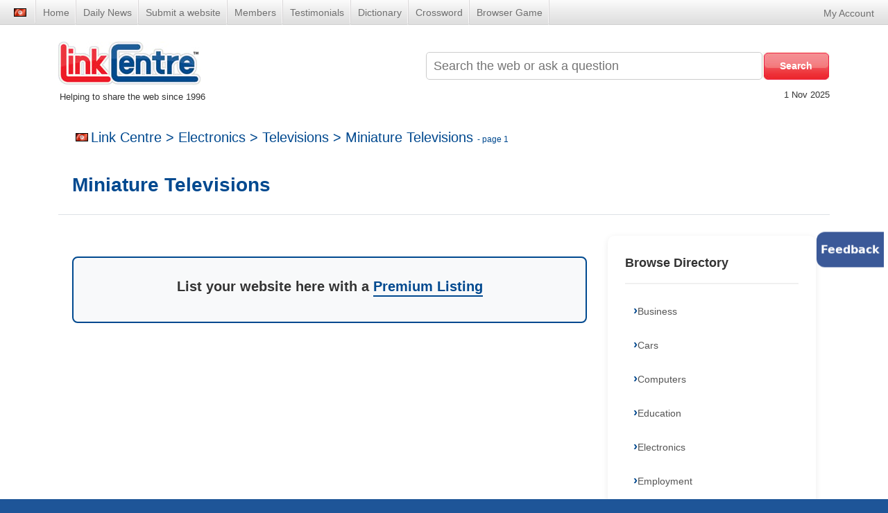

--- FILE ---
content_type: text/html; charset=utf-8
request_url: https://www.linkcentre.com/tn/electronics/televisions/miniature-televisions/
body_size: 8498
content:
<!DOCTYPE html PUBLIC "-//W3C//DTD XHTML 1.0 Strict//EN" "http://www.w3.org/TR/xhtml1/DTD/xhtml1-strict.dtd">
<html xmlns="http://www.w3.org/1999/xhtml" lang="en">
<head><meta http-equiv="Content-Type" content="text/html; charset=UTF-8" />
<link href='//fonts.googleapis.com/css?family=Open+Sans:300,400,600,700' rel='stylesheet' type='text/css' />
<meta name="viewport" content="width=device-width, initial-scale=1"/>
<meta property="og:site_name" content="Link Centre" />
<title>Find &amp; Review Top Miniature Televisions Televisions Electronics  sites in Tunisia</title><meta description="Discover the best miniature televisions televisions electronics  websites in Link Centre.  Browse, rate and review top listings for miniature televisions televisions electronics ."><link rel="shortcut icon" type="image/ico" href="/favicon.ico" />
<link rel="stylesheet" type="text/css" href="/style/sprite.css" />

<style>
	.gmap {width:16px; height:16px;}
</style>

<link href="/css/styles.css" rel="stylesheet" />
<link href="/css/design-page.css" rel="stylesheet" />
<script src="https://ajax.googleapis.com/ajax/libs/jquery/1.7.2/jquery.min.js" type="3c64c21b4e0443492bbefaee-text/javascript"></script>
<meta name="viewport" content="width=device-width, initial-scale=1"/>
<script type="3c64c21b4e0443492bbefaee-text/javascript">
var _prum = [['id', '552ac9dbabe53da15dcefc85'],
             ['mark', 'firstbyte', (new Date()).getTime()]];
(function() {
    var s = document.getElementsByTagName('script')[0]
      , p = document.createElement('script');
    p.async = 'async';
    p.src = '//rum-static.pingdom.net/prum.min.js';
    s.parentNode.insertBefore(p, s);
})();
</script>

<!-- AI Chat Support - TEMPORARILY DISABLED -->
<!-- <script>window.danteEmbed = "https://chatsupport.linkcentre.com/?logo=dHJ1ZQ%3D%3D&bubble=true&bubbleopen=false&kb_id=f616761e-75d9-4c88-b6c7-3bfc8a888ddc&token=2d905db9-9447-49e0-828b-87716576f9d1&modelType=gpt-4-omnimodel-mini&mode=false&bubble=true"</script><script src="https://chatsupport.linkcentre.com/bubble-embed.js"></script> -->

<script data-cfasync="false" nonce="75f7613b-df88-41b0-b890-7bdb005a5709">try{(function(w,d){!function(j,k,l,m){if(j.zaraz)console.error("zaraz is loaded twice");else{j[l]=j[l]||{};j[l].executed=[];j.zaraz={deferred:[],listeners:[]};j.zaraz._v="5870";j.zaraz._n="75f7613b-df88-41b0-b890-7bdb005a5709";j.zaraz.q=[];j.zaraz._f=function(n){return async function(){var o=Array.prototype.slice.call(arguments);j.zaraz.q.push({m:n,a:o})}};for(const p of["track","set","debug"])j.zaraz[p]=j.zaraz._f(p);j.zaraz.init=()=>{var q=k.getElementsByTagName(m)[0],r=k.createElement(m),s=k.getElementsByTagName("title")[0];s&&(j[l].t=k.getElementsByTagName("title")[0].text);j[l].x=Math.random();j[l].w=j.screen.width;j[l].h=j.screen.height;j[l].j=j.innerHeight;j[l].e=j.innerWidth;j[l].l=j.location.href;j[l].r=k.referrer;j[l].k=j.screen.colorDepth;j[l].n=k.characterSet;j[l].o=(new Date).getTimezoneOffset();if(j.dataLayer)for(const t of Object.entries(Object.entries(dataLayer).reduce((u,v)=>({...u[1],...v[1]}),{})))zaraz.set(t[0],t[1],{scope:"page"});j[l].q=[];for(;j.zaraz.q.length;){const w=j.zaraz.q.shift();j[l].q.push(w)}r.defer=!0;for(const x of[localStorage,sessionStorage])Object.keys(x||{}).filter(z=>z.startsWith("_zaraz_")).forEach(y=>{try{j[l]["z_"+y.slice(7)]=JSON.parse(x.getItem(y))}catch{j[l]["z_"+y.slice(7)]=x.getItem(y)}});r.referrerPolicy="origin";r.src="/cdn-cgi/zaraz/s.js?z="+btoa(encodeURIComponent(JSON.stringify(j[l])));q.parentNode.insertBefore(r,q)};["complete","interactive"].includes(k.readyState)?zaraz.init():j.addEventListener("DOMContentLoaded",zaraz.init)}}(w,d,"zarazData","script");window.zaraz._p=async bs=>new Promise(bt=>{if(bs){bs.e&&bs.e.forEach(bu=>{try{const bv=d.querySelector("script[nonce]"),bw=bv?.nonce||bv?.getAttribute("nonce"),bx=d.createElement("script");bw&&(bx.nonce=bw);bx.innerHTML=bu;bx.onload=()=>{d.head.removeChild(bx)};d.head.appendChild(bx)}catch(by){console.error(`Error executing script: ${bu}\n`,by)}});Promise.allSettled((bs.f||[]).map(bz=>fetch(bz[0],bz[1])))}bt()});zaraz._p({"e":["(function(w,d){})(window,document)"]});})(window,document)}catch(e){throw fetch("/cdn-cgi/zaraz/t"),e;};</script></head>
<body><style>
       li{ line-height: 1.2;}
</style>
<div id="nav">
    <div id="nav-inner">
        <a href="javascript:void(0)" class="toglerbtn">
            <img src="/images/icons/menunav.svg" />
        </a>
        <div class="mobile-menu">
                        <ul>
                <li>
                    <script type="text/javascript" data-cfasync="false">var path = '/electronics/televisions/miniature-televisions'; var display_flag = 'tn'; var countryName = ''; var q = 'miniature televisions ';</script>
                    <script type="text/javascript" data-cfasync="false" src="/country1.3.js"></script>
                </li>
            </ul>
            
            <ul>
                <li>
                    <a href="/" title="Home page">Home</a>
                </li>
                <li>
                    <a href="/news/" title="News headlines">Daily News</a>
                </li>
                <li>
                    <a href="/addurl/" title="Website submission">Submit a website</a>
                </li>
                               <li>
                    <a href="/members/" title="Members">Members</a>
                </li>
                <li>
                    <a href="/testimonials/" title="Testimonials">Testimonials</a>
                </li>
                <li>
                    <a href="/dictionary/" title="Dictionary">Dictionary</a>
                </li>
                <li>
                    <a href="/daily-crossword/" title="Daily Crossword">Crossword</a>
                </li>
                <li>
                    <a href="/browser-games/" title="Browser Game">Browser Game</a>
                </li>




            </ul>
            <ul class="user">
                                <li class="cpanel">
                    <a href="https://secure.linkcentre.com/" class="loginlink" title="Login to your account">My Account</a>
                </li>
                
            </ul>

        </div>
    </div>
</div>
<div id="wrapper">
<div class="com-outer-dic">

<div id="ccol" class="home inner-home">
  <div id="search_banner">
    <div class="inner-logo">
    <a href="/" title=""><img src="/images/link_centre_logo.jpg" alt="Link Centre - Search Engine and Internet Directory" /></a>
    </div>
    <div id="searchbox" class="home inner-search">
    <form method="get" action="/action.php">
      <fieldset>
        <p>
          <label for="search-query"></label>
          <input type="text" value="" name="q" id="search-query"  placeholder="Search the web or ask a question" />
          <input type="hidden" name="cx" value="partner-pub-7774792539599713:9885361843" />
          <input type="hidden" name="cof" value="FORID:10" />
          <input class="search" type="submit" value="Search" />
                  </p>
        
        </fieldset>
            
    </form>
  </div>

</div>
<div class="aniversary-yr">
    <p>Helping to share the web since 1996</p>
</div>
<div class="aniversary-date">
    <p>      
        <script type="3c64c21b4e0443492bbefaee-text/javascript">
            var monthtext = ['Jan', 'Feb', 'Mar', 'Apr', 'May', 'Jun', 'Jul', 'Aug', 'Sep', 'Oct', 'Nov', 'Dec'];
var d = new Date();
if (monthtext[d.getMonth()] == 'Aug' && d.getDate() == '6') {
  year = d.getFullYear() - 1996;
  text_date = "LinkCentre.com is " + year + " years old today!";

} else {
  var text_date = d.getDate() + ' ' + monthtext[d.getMonth()] + ' ' + d.getFullYear();
}
document.write(text_date);
        </script>
    </p>
</div>
</div>

<div class="clearfix"></div>


<div style="clear: both;"></div>


<br />

<h1 id="cattitle"><a href="javascript:toggleLayer('selectcountry');" title="Select Country"><span class="s-tn" style="float:left; margin-top: 5px; margin-right: 4px;"></span></a> <a href='/'>Link Centre</a> > <a href="/tn/electronics/">Electronics</a> > <a href="/tn/electronics/televisions/">Televisions</a> > <a href="/tn/electronics/televisions/miniature-televisions/">Miniature Televisions</a> <span style="font-size: 12px;">- page 1</span></h1><div id="content">
    <div id="rhcol" class="listings"><div id="" style="float:right; position:absolute; right:25px; top: 193px; width:225px; text-align:center; z-index:1; background-color:#fff; "></div>

<!--<div id="adcontainer" style="float:right; position:absolute; right:0px; top:400px; width:250px; text-align:center; z-index:1; background-color:#fff;">
</div>-->
<!--<script src="https://www.google.com/adsense/search/ads.js" type="text/javascript"></script> -->
<script type="3c64c21b4e0443492bbefaee-text/javascript"> 
/*var pageOptions = { 
  'pubId' : 'pub-7774792539599713',
  'query' : 'miniature televisions',
  'hl' : 'en',
    'colorBackground' : '#ffffff',
};

var adblock1 = { 
  'container' : 'adcontainer',
  'number' : '8',
  'width' : '250px'
};

var adblock2 = { 
  'container' : 'adcontainer5',
  'number' : '4'
};

new google.ads.search.Ads(pageOptions, adblock1, adblock2);*/
</script>


<style>
        /* Modern Directory Styling */
        body {
            background: white !important;
        }

        #header {
            background: url('/images/header-bg.jpg') no-repeat;
            background-size: cover;
        }

        /* Override existing layout - make content full width */
        #rhcol,
        #rhcol.listings {
            float: none !important;
            width: 100% !important;
            max-width: 100% !important;
            margin: 0 !important;
            padding: 0 !important;
        }

        .directory-hero {
            border-bottom: 1px solid #dee2e6;
            
            margin-bottom: 30px;
        }

        .directory-hero-content {
            max-width: 1200px;
            margin: 0 auto;
            padding: 0 20px;
        }

        .directory-hero h1 {
            font-size: 28px;
            font-weight: 600;
            margin-bottom: 10px;
            color: #00498f;
        }

        .directory-stats {
            display: flex;
            align-items: center;
            gap: 30px;
            margin-top: 15px;
            flex-wrap: wrap;
        }

        .directory-stat {
            display: flex;
            align-items: center;
            gap: 8px;
            font-size: 14px;
            color: #666;
        }

        .directory-stat-icon {
            width: 20px;
            height: 20px;
            display: flex;
            align-items: center;
            justify-content: center;
        }

        .directory-stat-icon svg {
            width: 16px;
            height: 16px;
            fill: #00498f;
        }

        .directory-container {
            max-width: 1200px;
            margin: 0 auto;
            padding: 0 20px;
            background: white;
        }

        .directory-layout {
            display: grid;
            grid-template-columns: 1fr 300px;
            gap: 30px;
            align-items: start;
        }

        .directory-main {
            min-height: 400px;
        }

        .directory-sidebar {
            position: sticky;
            top: 20px;
            height: fit-content;
        }

        /* Premium Listing Cards */
        .result-card {
            background: white;
            border-radius: 10px;
            box-shadow: 0 2px 10px rgba(0,0,0,0.08);
            padding: 25px;
            margin-bottom: 20px;
            transition: all 0.3s ease;
            border-left: 4px solid transparent;
        }

        .result-card:hover {
            box-shadow: 0 4px 20px rgba(0,0,0,0.12);
            transform: translateY(-2px);
        }

        .result-card.premium {
            border-left-color: #ffd700;
            border-left-width: 5px;
            background: linear-gradient(135deg, #fffef7 0%, #ffffff 50%, #fffef7 100%);
            position: relative;
            box-shadow: 0 3px 15px rgba(255, 215, 0, 0.15);
        }

        .result-card.premium:hover {
            box-shadow: 0 5px 25px rgba(255, 215, 0, 0.25);
        }

        .result-card.basic {
            border-left-color: #e9ecef;
        }

        .premium-badge {
            display: inline-flex;
            align-items: center;
            gap: 6px;
            background: linear-gradient(135deg, #ffd700 0%, #ffed4e 100%);
            color: #000;
            padding: 8px 14px;
            border-radius: 6px;
            font-size: 11px;
            font-weight: 700;
            text-transform: uppercase;
            letter-spacing: 0.8px;
            box-shadow: 0 2px 8px rgba(255, 215, 0, 0.4);
            flex-shrink: 0;
        }

        .premium-badge svg {
            width: 14px;
            height: 14px;
            fill: #000;
        }

        .result-header {
            display: flex;
            align-items: flex-start;
            justify-content: space-between;
            margin-bottom: 15px;
            gap: 15px;
        }

        .result-header-left {
            flex: 1;
        }

        .result-card h3 {
            margin: 0 0 8px 0;
            font-size: 22px;
            font-weight: 600;
            line-height: 1.3;
        }

        .result-card h3 a {
            color: #00498f;
            text-decoration: none;
        }

        .result-card h3 a:hover {
            color: #003366;
            text-decoration: underline;
        }

        .result-card h4 {
            margin: 0 0 8px 0;
            font-size: 18px;
            font-weight: 600;
            line-height: 1.3;
        }

        .result-card h4 a {
            color: #00498f;
            text-decoration: none;
        }

        .result-card h4 a:hover {
            color: #003366;
            text-decoration: underline;
        }

        .result-content {
            margin-bottom: 15px;
        }

        .result-content.has-image {
            display: block;
        }

        .result-image {
            float: left;
            margin-right: 20px;
            margin-bottom: 15px;
        }

        .result-image img {
            width: 140px;
            height: 140px;
            object-fit: cover;
            border-radius: 10px;
            box-shadow: 0 2px 8px rgba(0,0,0,0.1);
        }

        .result-description {
            color: #555;
            line-height: 1.7;
            font-size: 15px;
            overflow: hidden;
        }

        .result-meta {
            display: flex;
            align-items: center;
            gap: 20px;
            padding-top: 15px;
            border-top: 1px solid #f0f0f0;
            flex-wrap: wrap;
            clear: both;
        }

        .result-meta-item {
            display: flex;
            align-items: center;
            gap: 8px;
            font-size: 14px;
            color: #777;
        }

        .result-meta-item a {
            color: #777;
            text-decoration: none;
        }

        .result-meta-item a:hover {
            color: #00498f;
        }

        .result-flag {
            width: 20px;
            height: 15px;
            display: inline-block;
            vertical-align: middle;
        }

        /* Premium CTA */
        .premium-cta {
            background: #f8f9fa;
            border: 2px solid #00498f;
            border-radius: 8px;
            padding: 25px 30px;
            margin: 30px 0;
            text-align: center;
            clear: both;
            position: relative;
            z-index: 1;
        }

        .premium-cta h3 {
            color: #333;
            font-size: 20px;
            margin: 0;
            font-weight: 600;
        }

        .premium-cta a {
            color: #00498f;
            text-decoration: none;
            font-weight: 700;
            border-bottom: 2px solid #00498f;
            padding-bottom: 2px;
            transition: all 0.2s ease;
        }

        .premium-cta a:hover {
            color: #003366;
            border-bottom-color: #003366;
        }

        /* Sidebar Styling */
        .sidebar-section {
            background: white;
            border-radius: 10px;
            box-shadow: 0 2px 10px rgba(0,0,0,0.08);
            padding: 25px;
            margin-bottom: 20px;
        }

        .sidebar-section h2 {
            font-size: 18px;
            font-weight: 600;
            color: #333;
            margin: 0 0 20px 0;
            padding-bottom: 15px;
            border-bottom: 2px solid #f0f0f0;
        }

        .sidebar-section ul {
            list-style: none;
            padding: 0;
            margin: 0;
        }

        .sidebar-section li {
            margin-bottom: 12px;
        }

        .sidebar-section li:last-child {
            margin-bottom: 0;
        }

        .sidebar-section a {
            color: #555;
            text-decoration: none;
            display: flex;
            align-items: center;
            gap: 10px;
            padding: 8px 12px;
            border-radius: 6px;
            transition: all 0.2s ease;
        }

        .sidebar-section a:hover {
            background: #f8f9fa;
            color: #00498f;
            padding-left: 16px;
        }

        .sidebar-section a::before {
            content: "›";
            font-size: 18px;
            font-weight: bold;
            color: #00498f;
        }

        /* No Results */
        .no-results {
            background: white;
            border-radius: 10px;
            box-shadow: 0 2px 10px rgba(0,0,0,0.08);
            padding: 40px;
            text-align: center;
        }

        .no-results h3 {
            font-size: 24px;
            color: #333;
            margin-bottom: 15px;
        }

        .no-results p {
            color: #666;
            margin-bottom: 30px;
        }

        /* Responsive Design */
        @media (max-width: 968px) {
            .directory-layout {
                grid-template-columns: 1fr;
            }

            .directory-sidebar {
                position: static;
            }

            .result-content {
                flex-direction: column;
            }

            .result-image img {
                width: 100%;
                height: auto;
            }
        }

        /* Pagination */
        .pagination {
            display: flex;
            justify-content: center;
            align-items: center;
            gap: 10px;
            margin: 30px 0;
            flex-wrap: wrap;
        }

        .pagination a, .pagination span {
            padding: 8px 12px;
            border: 1px solid #dee2e6;
            border-radius: 6px;
            color: #00498f;
            text-decoration: none;
            transition: all 0.2s ease;
        }

        .pagination a:hover {
            background: #00498f;
            color: white;
            border-color: #00498f;
        }

        .pagination .current {
            background: #00498f;
            color: white;
            border-color: #00498f;
        }

        /* Mobile Responsive Styles */
        @media (max-width: 768px) {
            body {
                overflow-x: hidden !important;
            }
            
            .directory-layout {
                flex-direction: column !important;
                display: flex !important;
            }

            .directory-main {
                width: 100% !important;
                max-width: 100% !important;
                margin-right: 0 !important;
                margin-bottom: 30px !important;
                flex: 1 !important;
            }

            .directory-sidebar {
                width: 100% !important;
                max-width: 100% !important;
            }
            
            .directory-container {
                max-width: 100% !important;
                width: 100% !important;
                padding: 0 10px !important;
                box-sizing: border-box !important;
            }
            
            .directory-hero-content {
                max-width: 100% !important;
                width: 100% !important;
                padding: 0 10px !important;
                box-sizing: border-box !important;
            }
            
            .result-card,
            .premium-cta,
            .sidebar-section {
                max-width: 100% !important;
                box-sizing: border-box !important;
            }

            .directory-hero h1 {
                font-size: 24px;
            }

            .directory-stats {
                flex-direction: column;
                gap: 15px;
            }

            .result-card {
                padding: 15px !important;
                margin: 0 0 15px 0 !important;
            }

            .result-header {
                flex-direction: column !important;
                align-items: flex-start !important;
                gap: 10px !important;
            }

            .premium-badge {
                align-self: flex-start !important;
            }

            .result-content.has-image {
                display: block !important;
            }

            .result-image {
                float: none !important;
                width: 100% !important;
                margin-right: 0 !important;
                margin-bottom: 15px !important;
            }
            
            .result-image img {
                width: 100% !important;
                height: auto !important;
                max-width: 300px !important;
            }

            .result-meta {
                flex-direction: column !important;
                gap: 10px !important;
            }

            .pagination {
                flex-wrap: wrap;
                gap: 8px;
            }

            .pagination a, .pagination span {
                padding: 6px 10px;
                font-size: 14px;
            }
        }

        @media (max-width: 480px) {
            .directory-container {
                padding: 0 15px;
            }

            .directory-hero-content {
                padding: 0 15px;
            }

            .directory-hero h1 {
                font-size: 20px;
            }

            .result-card h3 {
                font-size: 18px;
            }

            .result-description {
                font-size: 14px;
            }

            .premium-cta {
                padding: 20px 15px;
            }

            .premium-cta h3 {
                font-size: 16px;
            }

            .sidebar-section {
                padding: 20px;
            }
        }

        @media (max-width: 360px) {
            .directory-hero h1 {
                font-size: 18px;
            }

            .result-card {
                padding: 12px;
            }

            .result-card h3 {
                font-size: 16px;
            }

            .result-description {
                font-size: 13px;
            }

            .premium-cta h3 {
                font-size: 15px;
            }

            .pagination a, .pagination span {
                padding: 5px 8px;
                font-size: 13px;
            }
        }
</style>

<div class="directory-hero">
    <div class="directory-hero-content">
        <h1>Miniature Televisions</h1>
    </div>
</div>

<div class="directory-container">
    <div class="directory-layout">
        <div class="directory-main">
            
<!-- Premium CTA Section -->
<div class='premium-cta'><h3>List your website here with a <a href='https://secure.linkcentre.com/signup/premium/'>Premium Listing</a></h3></div>
<!-- End Premium CTA Section -->


    <div class="paginationlc">

    </div>

        </div>

        <div class="directory-sidebar">
                        
            <div class="sidebar-section">
                <h2>Browse Directory</h2>
                <ul>
                    <li><a href="/tn/business/">Business</a></li>
                    <li><a href="/tn/cars/">Cars</a></li>
                    <li><a href="/tn/computers/">Computers</a></li>
                    <li><a href="/tn/education/">Education</a></li>
                    <li><a href="/tn/electronics/">Electronics</a></li>
                    <li><a href="/tn/employment/">Employment</a></li>
                    <li><a href="/tn/entertainment/">Entertainment</a></li>
                    <li><a href="/tn/finance/">Finance</a></li>
                    <li><a href="/tn/games/">Games</a></li>
                    <li><a href="/tn/healthandbeauty/">Health and Beauty</a></li>
                    <li><a href="/tn/home-and-garden/">Home and Garden</a></li>
                    <li><a href="/tn/shopping/">Shopping</a></li>
                    <li><a href="/tn/sport/">Sport</a></li>
                    <li><a href="/tn/travel/">Travel</a></li>
                </ul>
            </div>
            
            <div class="sidebar-section">
                <h2>Quick Links</h2>
                <ul>
                    <li><a href="/addurl/">Add your website</a></li>
                    <li><a href="/testimonials/">Read testimonials</a></li>
                    <li><a href="/link.html">Spread the word</a></li>
                    <li><a href="https://secure.linkcentre.com/affiliates.php">Affiliate program</a></li>
                    <li><a href="/charity/">Support charities</a></li>
                    <li><a href="/contact/">Contact us</a></li>
                </ul>
            </div>
        </div>
    </div>
</div>

</div> <!-- Close parent wrapper/rhcol -->
		</div></div></div>
<div id="footer">
  <div id="inner_footer">
    <ul style="line-height: 2.2em;">
      <li>Copyright &copy; Link Centre - 1996 - 2025</li>
      <li>Registered Trademark <a style="color: #fff; text-decoration: underline;" href="https://www.ipo.gov.uk/tmcase/Results/1/UK00002416294" rel="nofollow">UK00002416294</a></li>
      <li><a style="color: #fff; text-decoration: underline;" href="https://www.interlinkadvertising.co.uk/" rel="nofollow">Interlink Advertising Limited</a></li>
	  <li>Registered in England and Wales.</li>
      <li>Company registration number 05431902</li>
	  <li>VAT registration number GB132978001</li><br /><br />
      <li><script src="https://tree-nation.com/js/track.js" type="3c64c21b4e0443492bbefaee-text/javascript"></script>
<script type="3c64c21b4e0443492bbefaee-text/javascript">treenation_track("64c29e50daeef");</script>    <a href="https://tree-nation.com/profile/impact/link-centre#co2" target="_blank" style="float:right; position:relative;cursor:pointer;display:block;z-index:999;">
<img src="https://tree-nation.com/images/tracking/label-co2-website-white-en.png" style="width:157px;height:auto;">
</a>
<script src="https://tree-nation.com/js/track.js" type="3c64c21b4e0443492bbefaee-text/javascript"></script>
<script type="3c64c21b4e0443492bbefaee-text/javascript">treenation_track("64c29e50daeef");</script><a style="color: #fff; text-decoration: underline;" href="https://www.happilyhosted.com" rel="nofollow"><img src="/images/happilyhosted-logo.png" alt="Happily Hosted" /></a><br /><br/><br/><br/></li>
    </ul>
    <ul class="social">
      <li><a href="/contact/" title="Contact us">Contact us</a></li>
      <li><a href="/media/" title="Advertise on Link Centre">Advertise</a></li>
      <li><a href="/w3c/policy.html" title="Privacy Policy">Privacy Policy</a></li>
      <li><a href="/about-us/" title="About Link Centre">About us</a></li>
      <li><a href="https://secure.linkcentre.com/" title="Login to Link Centre">Login</a></li>
    </ul>
    <br />
    
  </div>
</div>



<!-- Google tag (gtag.js) -->
<script async src="https://www.googletagmanager.com/gtag/js?id=G-0DSJCNGJ1Z" type="3c64c21b4e0443492bbefaee-text/javascript"></script>
<script type="3c64c21b4e0443492bbefaee-text/javascript">
  window.dataLayer = window.dataLayer || [];
  function gtag(){dataLayer.push(arguments);}
  gtag('js', new Date());

  gtag('config', 'G-0DSJCNGJ1Z');
</script>
<script 
  src="https://profeedback.net/api/widget/script?v=3.0.0&site_id=YiSG4D4aoG" 
  data-site-id="YiSG4D4aoG"
  data-api-url="https://profeedback.net"
  data-cfasync="false"
  async
></script>

<!-- LinkCentre Analytics Tracking -->
<script src="/analytics_tracker.js" data-cfasync="false"></script>
<script data-cfasync="false">
// Wait for LinkCentreAnalytics to be available (handles Cloudflare Rocket Loader)
function waitForAnalytics() {
    if (typeof LinkCentreAnalytics !== 'undefined') {
        LinkCentreAnalytics.config.debug = true;
        if (!window.__lc_home_analytics_initialized) {
            var pageName = window.location.pathname.replace(/^\//, '') || 'index.php';
            LinkCentreAnalytics.init(pageName);
            window.__lc_home_analytics_initialized = true;
            console.log('Analytics initialized for', pageName);
        }
    } else {
        setTimeout(waitForAnalytics, 100); // Check again in 100ms
    }
}
waitForAnalytics();
</script>

<script type="3c64c21b4e0443492bbefaee-text/javascript">
window.LC_USERNAME = 'Guest';
</script>

<script data-cfasync="false">
// Initialize analytics on all pages if not already initialized
(function() {
    if (typeof LinkCentreAnalytics !== 'undefined' && !window.__lc_home_analytics_initialized) {
        var pageName = window.location.pathname.replace(/^\//, '') || 'index.php';
        LinkCentreAnalytics.init(pageName);
        window.__lc_home_analytics_initialized = true;
        console.log('Analytics initialized from footer for', pageName);
    }
})();
</script>

  <script type="3c64c21b4e0443492bbefaee-text/javascript" id="hs-script-loader" async defer src="//js-eu1.hs-scripts.com/142944734.js"></script>
<!-- Go to www.addthis.com/dashboard to customize your tools
<script type="text/javascript" src="//s7.addthis.com/js/300/addthis_widget.js#pubid=linkcentre"></script> -->


<script type="3c64c21b4e0443492bbefaee-text/javascript">
$(document).ready(function() {
$('.toglerbtn').click(function(){
$('.mobile-menu ul').toggle()
});
})
</script>
<script data-cfasync="false" type="text/javascript">(function(w,s){var e=document.createElement("script");e.type="text/javascript";e.async=true;e.src="https://cdn.pagesense.io/js/interlink/5bfcada7a4be4c108e42715b8eb125d5.js";var x=document.getElementsByTagName("script")[0];x.parentNode.insertBefore(e,x);})(window,"script");</script>
<script data-cfasync="false" type="text/javascript" id="zsiqchat">var $zoho=$zoho || {};$zoho.salesiq = $zoho.salesiq || {widgetcode: "siqb790cddfad801cf0a340e81cb846f17750983f075ae42819341c8bbe22b24bc7", values:{},ready:function(){}};var d=document;s=d.createElement("script");s.type="text/javascript";s.id="zsiqscript";s.defer=true;s.src="https://salesiq.zohopublic.com/widget";t=d.getElementsByTagName("script")[0];t.parentNode.insertBefore(s,t);</script>

<script data-cfasync="false" id="profitwell-js" data-pw-auth="1170b33fdd7f53e8406064364a89bead">
        (function(i,s,o,g,r,a,m){i[o]=i[o]||function(){(i[o].q=i[o].q||[]).push(arguments)};
        a=s.createElement(g);m=s.getElementsByTagName(g)[0];a.async=1;a.src=r+'?auth='+
        s.getElementById(o+'-js').getAttribute('data-pw-auth');m.parentNode.insertBefore(a,m);
        })(window,document,'profitwell','script','https://public.profitwell.com/js/profitwell.js');

        profitwell('start', {});
</script>
<script type="3c64c21b4e0443492bbefaee-text/javascript" id="hs-script-loader" async defer src="//js-eu1.hs-scripts.com/142944734.js"></script>

<script src="/cdn-cgi/scripts/7d0fa10a/cloudflare-static/rocket-loader.min.js" data-cf-settings="3c64c21b4e0443492bbefaee-|49" defer></script><script defer src="https://static.cloudflareinsights.com/beacon.min.js/vcd15cbe7772f49c399c6a5babf22c1241717689176015" integrity="sha512-ZpsOmlRQV6y907TI0dKBHq9Md29nnaEIPlkf84rnaERnq6zvWvPUqr2ft8M1aS28oN72PdrCzSjY4U6VaAw1EQ==" data-cf-beacon='{"version":"2024.11.0","token":"498765369c23426599e95e546f6dfe23","server_timing":{"name":{"cfCacheStatus":true,"cfEdge":true,"cfExtPri":true,"cfL4":true,"cfOrigin":true,"cfSpeedBrain":true},"location_startswith":null}}' crossorigin="anonymous"></script>
</body>

</html>

<script type="3c64c21b4e0443492bbefaee-text/javascript">
function getCookie(c_name) {
    if (document.cookie.length > 0) {
        c_start = document.cookie.indexOf(c_name + "=");
        if (c_start != -1) {
            c_start = c_start + c_name.length + 1;
            c_end = document.cookie.indexOf(";", c_start);
            if (c_end == -1) c_end = document.cookie.length;
            return unescape(document.cookie.substring(c_start, c_end));
        }
    }
    return "";
}

function setCookie(c_name, value, expiredays) {
    var exdate = new Date();
    exdate.setDate(exdate.getDate() + expiredays);
    document.cookie = c_name + "=" + escape(value) +
        ((expiredays == null) ? "" : ";domain=." + window.location.hostname.split('.').slice(-2).join('.') + ";path=/;expires=" + exdate.toGMTString());
}

function checkCookie(value) {
    country = getCookie('LC');
    setCookie('LC', value, 365);
    window.location = "";
}
</script>


--- FILE ---
content_type: text/css
request_url: https://www.linkcentre.com/css/design-page.css
body_size: 3290
content:
#cattitle {
    font: 1.4em Raleway, arial, sans-serif;
    margin-left: 25px;
    margin-bottom: 25px;
}



/* #lhcol.link, */
#categories,
#directory {
	width: 269px;
	float: left;
	margin: 0 0 12px;	
}
#lhcol .sidebar h2 {
    float: left;
    height: auto;
    padding: 13px 20px;
    width: 269px;
    background: url(../images/links_col_header.jpg) no-repeat;
}
	#lhcol .sidebar ul {}
		#lhcol .sidebar li {
			list-style: none;
		}
			#lhcol .sidebar a {
				float: left;
				padding: 10px 31px;
				width: 269px;
				background: url(../images/links_col_a.jpg) no-repeat;
				font-size: 13px;
			}
			#lhcol .sidebar a.last {
				background: url(../images/links_col_bottom.jpg) no-repeat;
			}
/* #rhcol.listings {
	float: right;
	width: 900px;
} */
/* OLD STYLE DISABLED - .premium {
	float: left;
	margin: 0 0 12px;
	/* background: url(../images/premium_top.jpg) no-repeat; */
} */
.premium .middle {
	float: left;	
}
.premium .bottom {
	height: 42px;
	float: left;
}

/* OLD STYLE DISABLED - .basic {
	float: left;
	width: 100%;
	margin: 0 0 12px;
    list-style-type: none;
	
} */

/* OLD STYLE DISABLED - .premium {
    border: 1px solid #ccc;
    -moz-border-radius: 5px;
    border-radius: 10px;
    padding: 10px;
    width: 100%;
	  background-position: 0 0;	
    list-style-type: none;
    background: url(/images/whitegradsmall.png) repeat-x scroll center bottom
} */
	.premium h3 {
		/* padding: 20px 69px; */
	}
	.premium p {
		padding: 15px 20px;

	}
	.premium ul {
		margin: 0;
		float: left;
		padding: 15px 0 13px 20px;
	}
		.premium li {
			display: inline;
			float: left;
			font-size: 11px;
		}
		.premium li.ct {
			width: 360px;
			padding: 0 20px 0 0;
			text-align: left;
		}
		.premium li.vp {
		    width: 85px;
		    padding: 0 10px;
		    text-align: center;
		}
		.premium li.sm {
		    width: 91px;
		    padding: 0 10px;
		    text-align: center;
		}
		.premium li.rv {
			padding: 0 10px;
			text-align: center;
			width: 109px;
		}
		
.google_listing {
	float: left;
	width: 679px;
	margin: 0 0 12px;
	background: url(../images/google_listing_back.jpg) repeat-y;
}
.google_listing .top {
	height: 14px;
	float: left;
	width: 679px;
	background: url(../images/google_listing_top.jpg) top no-repeat;
}
.google_listing .middle {
	padding: 20px;
	width: 639px;
	float: left;	
}
.google_listing .bottom {
	height: 14px;
	float: left;
	width: 679px;
	background: url(../images/google_listing_bottom.jpg) bottom no-repeat;
}

		
		
/* OLD STYLE DISABLED - .basic {
	background-position: 0 -208px;	
        border-top: 1px solid #EEE;
        padding-bottom: 20px;
} */

.basic:hover {
    background-color: #f4f4f4;
}

	.basic h4{
    	padding: 20px 20px 5px;
	}
	.basic p {
		margin: 0 0 0 0px;
		overflow: hidden;
		padding: 0px 20px 20px 20px;
                text-align: justify;
                line-height: 1.6;
	}
	.basic ul {
		margin: 0;
		float: left;
		padding: 0px 0px 0px 20px;
	}
		.basic li {
			display: inline;
			float: left;
			font-size: 14px;
		}
		.basic li.ct {
			width: 100%;
			padding: 0 20px 0 0;
			text-align: left;	
		}


.flag {
    float:left;
    margin-right: 4px;
    margin-top: 2px;
}

#nav #selectcountry {
    z-index: 10;
    position: absolute;
    display: none;
    top: 36px;
    background: #EAEAEA;
    width: 177px;
}
	#nav #selectcountry ul {
		margin: 0;
		float: left;
		list-style: none;
		padding: 5px; 
	}

		#nav #selectcountry li { 
			width: 100%;
		}
	
			#nav #selectcountry a{
				display: block; 
				text-decoration: none;
				padding: 5px 5px 4px;
				color: #707070; 
				width: 100%;
				background: none;
			}
#nav #selectcountry a:hover{
	background: #fff;
	color: #000;
}
/* Comment data */

.commentbox {
    clear:both;
}

.commentdate {
    float: right;
    color: #707070;
}

.disclaimer {
    clear:both;
}

.button a{
    text-decoration: none;
}

div.outer_pagination {
  display: block;
}

div.outer_pagination div.pagination {
  padding: 3px;
  margin: 0;
  font-size: 11px;
  font-family: Tahoma, Arial, Verdana, sans-serif;
}

div.outer_pagination div.pagination span {
  display: inline-block;
  padding: 1px 0px;
  background-color: #137bb1;
  text-shadow: 1px 1px #3d3b3b;
  border: 1px solid #0c5980;
  -moz-border-radius: 3px;
  -webkit-border-radius: 3px;
  border-radius: 3px;
}

div.outer_pagination div.pagination span:hover {
  border: 1px solid #1474a6;
  background-color: #1e98d7;
}

div.outer_pagination div.pagination span.selected {
  display: inline-block;
  margin: 0;
  padding: 1px 5px 1px 5px;
  text-shadow: 1px 1px #3d3b3b;
  text-decoration: none;
  color: #fff;
  border: 1px solid #2086bb;
  background-color: #38afec;
  -moz-border-radius: 3px;
  -webkit-border-radius: 3px;
  border-radius: 3px;
}

div.outer_pagination div.pagination span a {
  display: inline;
  width: 100%;
  text-decoration: none;
  padding: 0px 5px;
  color: #fff;
  /*border: 1px solid #2896c3;*/
  -moz-border-radius: 3px;
  -webkit-border-radius: 3px;
  border-radius: 3px;
}

div.outer_pagination div.pagination span.selected a {
  border: 1px solid #39afe1;
}

div.outer_pagination div.pagination span:hover a {
  border: 1px solid #58c1f1;
}

div.outer_pagination div.pagination a:active, div.pagination a:focused {
  text-decoration: none;
  border: 1px solid #1474a6;
  background-color: #1e98d7;
}

div.outer_pagination div.pagination span.disabled {
  color: #fff;
  padding: 1px 6px;
  background-color: #1e98d7;
}

div.outer_pagination div.pagination form {
  margin: 5px 0px;
  right: 0;
}

/* ORANGE */

div.outer_pagination div.orange span {
  background-color: #dc9232;
  border: 1px solid #af7325;
}

div.outer_pagination div.orange span:hover {
  border: 1px solid #d18a30;
  background-color: #ea9e3c;
}

div.outer_pagination div.orange span.selected {
  border: 1px solid #d59848;
  background-color: #f1b05b;
}

div.outer_pagination div.orange span a {
  border: 1px solid #e5aa52;
}

div.outer_pagination div.orange span.selected a {
  border: 1px solid #f5c27a;
}

div.outer_pagination div.orange span:hover a {
  border: 1px solid #efb45c;
}

div.outer_pagination div.orange a:active, div.orange a:focused {
  border: 1px solid #d18a30;
  background-color: #ea9e3c;
}

div.outer_pagination div.orange span.disabled {
  background-color: #ea9e3c;
}

/* PURPLE */

div.outer_pagination div.purple span {
  background-color: #af22b4;
  border: 1px solid #821786;
}

div.outer_pagination div.purple span:hover {
  border: 1px solid #a224a6;
  background-color: #cb35d0;
}

div.outer_pagination div.purple span.selected {
  border: 1px solid #ce3cd3;
  background-color: #e34be8;
}

div.outer_pagination div.purple span a {
  border: 1px solid #c13fc5;
}

div.outer_pagination div.purple span.selected a {
  border: 1px solid #ea6bee;
}

div.outer_pagination div.purple span:hover a {
  border: 1px solid #d855db;
}

div.outer_pagination div.purple a:active, div.purple a:focused {
  border: 1px solid #a224a6;
  background-color: #cb35d0;
}

div.outer_pagination div.purple span.disabled {
  background-color: #cb35d0;
}

/* BLACK */

div.outer_pagination div.black span {
  background-color: #262626;
  border: 1px solid #000;
}

div.outer_pagination div.black span:hover {
  border: 1px solid #212121;
  background-color: #444444;
}

div.outer_pagination div.black span.selected {
  border: 1px solid #595959;
  background-color: #7f7f7f;
}

div.outer_pagination div.black span a {
  border: 1px solid #444444;
}

div.outer_pagination div.black span.selected a {
  border: 1px solid #9a9a9a;
}

div.outer_pagination div.black span:hover a {
  border: 1px solid #646464;
}

div.outer_pagination div.black a:active, div.black a:focused {
  border: 1px solid #212121;
  background-color: #444444;
}

div.outer_pagination div.black span.disabled {
  background-color: #444444;
}

/* WHITE */

div.outer_pagination div.white span {
  background-color: #dfdfdf;
  border: 1px solid #aeaeae;
  color: #717171 !important;
  text-shadow: none !important;
}

div.outer_pagination div.white span:hover {
  border: 1px solid #c0c0c0;
  background-color: #eaeaea;
}

div.outer_pagination div.white span.selected {
  border: 1px solid #d5d5d5;
  background-color: #f8f8f8;
}

div.outer_pagination div.white span a {
  border: 1px solid #ccc;
  color: #717171 !important;
}

div.outer_pagination div.white span.selected a {
  border: 1px solid #fafafa;
}

div.outer_pagination div.white span:hover a {
  border: 1px solid #efefef;
}

div.outer_pagination div.white a:active, div.white a:focused {
  border: 1px solid #c0c0c0;
  background-color: #eaeaea;
}

div.outer_pagination div.white span.disabled {
  background-color: #eaeaea;
}




.paginationlc {
    display: inline-block;
}

.paginationlc a {
    color: black;
    float: left;
    padding: 8px 16px;
    text-decoration: none;
    transition: background-color .3s;
    border: 1px solid #ddd;
    margin: 0 4px;
}

.paginationlcspan {
    color: black;
    float: left;
    padding: 8px 16px;
    text-decoration: none;
    transition: background-color .3s;
    border: 1px solid #ddd;
    margin: 0 4px;
}

.paginationlc a.active {
    background-color: #4CAF50;
    color: white;
    border: 1px solid #4CAF50;
}

.paginationlc a:hover:not(.active) {background-color: #ddd;}
.paginationlc a:hover:not(.elipsis) {background-color: #ddd;}

.elipsis {
    color: white;
    float: left;
    text-decoration: none;
    border: 1px solid #fff;
    margin: 0 4px;
}


.clearfix{clear:both;content:'';}
/***************search page start*********************/
#wrapper.search-wrapper{}
#profiles {
border:1px solid #CCCCCC;
font-size:14px;
padding:20px;
margin-bottom:auto;
margin-top:auto;
text-align:center;
-moz-border-radius:10px 10px 10px 10px;
background: url("/images/whitegradsmall.png") repeat-x scroll center bottom #FFFFFF;
-moz-border-radius: 10px; -webkit-border-radius: 10px; border-radius: 10px;
width: 300px;
}
.businessmatch {
    border: 1px solid #CCCCCC;
    font-size: 14px;
    padding: 10px;
    text-align: left;
    -moz-border-radius: 10px 10px 10px 10px;
    background: url(/images/whitegradsmall.png) repeat-x scroll center bottom #FFFFFF;
    -moz-border-radius: 10px; -webkit-border-radius: 10px; border-radius: 10px;
    }
#rhcol.listings.list-srch{
}
.business-table{margin-bottom: 50px;}
.business-table .businessmatch tr td:nth-child(1) img {width:70%; height:70%;}
.list-srch .s-us,.list-srch .s-uk,.list-srch .s-ca,.list-srch .s-cn{float:left; margin-right: 4px;}



/***************media query start*********************/
@media(max-width:991px){
#lhcol.link{width:29%;float:left;}
#categories, #directory{width:auto;float:none;}
/* #rhcol.listings {
    float: right;
    width: 69%;
    margin: 0;
}
.premium,.premium .bottom{
    float: none;
    width: auto;
    background: none;
}

/* OLD STYLE DISABLED - .basic {
        width: auto;
        background: none;
    } */

.premium .bottom{background: none;
    border: 1px solid #ccc;
    border-radius: 0px 0px 10px 10px;background: #f4f4f4;}
.premium ul{float:none;}
.premium li.ct {width: auto;}
#lhcol .sidebar h2, #lhcol .sidebar a {
    float: none;
    width: auto;
    display: block;
    background: none;
    border: 1px solid #ccc;
}
 #lhcol .sidebar a {border-top:none;}
 #lhcol .sidebar h2{border-radius:10px 10px 0 0}
 .premium h3 {
    padding: 15px 20px;
    border: 1px solid #ccc;
    border-radius: 10px 10px 0 0;background: #f4f4f4;
}
#wrapper.search-wrapper {
    width: 100%;
}
#lhcol.link.link-srch{width:100%;}
#rhcol.listings.list-srch {
    width: 100%;
}
.list-srch .premium .middle{float: none;}
}


@media(max-width:767px){
#lhcol.link {
    width: 100%;
    float: left;
}
/* #rhcol.listings {
    float: right;
    width: 100%;
    margin:20px 0 0 0;
}
.premium h3{font-size:16px;}
.bottom ul li{float:none;}
.premium .bottom{height:auto;}
.premium li.ct{padding:0;}
h4 {font-size: 16px;}
.business-table{overflow-x:auto;width:100%;}
.business-table .businessmatch tr td img{max-width: 15px;}
.business-table .businessmatch tr td:nth-child(1) img{width: auto;
    height: auto;
    max-width: 40px;}
}
@media(max-width:480px){
.paginationlc a{padding: 4px 10px;}
}
@media(max-width:400px){
.basic li {float: none;}
.basic ul {float: none;padding: 0px 0px 0px 0px;}
.basic{padding:0;}
.basic p{padding: 0px 0px 20px 0px;}
.basic h4 {
    padding: 20px 0px 5px 0;
}
}

/* Modern Directory Page Styles - World Class Design */
.premium-cta {
    background: linear-gradient(135deg, #667eea 0%, #764ba2 100%);
    color: white;
    padding: 25px;
    border-radius: 12px;
    margin: 30px 0;
    text-align: center;
    box-shadow: 0 4px 15px rgba(0, 0, 0, 0.1);
}

.premium-cta h3 {
    color: white;
    font-size: 20px;
    margin: 0;
    font-weight: 600;
}

.premium-cta a {
    color: #ffd700;
    text-decoration: underline;
    transition: color 0.3s ease;
}

.premium-cta a:hover {
    color: #fff;
}

/* Enhanced Premium Listings */
/* OLD STYLE DISABLED - .premium {
    background: linear-gradient(to bottom, #ffffff 0%, #f8f9fa 100%);
    border: 2px solid #e3e8ef;
    box-shadow: 0 2px 8px rgba(0, 0, 0, 0.08);
    transition: all 0.3s ease;
} */

.premium:hover {
    box-shadow: 0 4px 20px rgba(0, 0, 0, 0.12);
    transform: translateY(-2px);
    border-color: #667eea;
}

.premium h3 {
    color: #2c3e50;
    font-size: 22px;
    font-weight: 600;
    margin-bottom: 12px;
}

.premium h3 a {
    color: #667eea;
    transition: color 0.3s ease;
}

.premium h3 a:hover {
    color: #764ba2;
}

.premium p {
    color: #5a6c7d;
    line-height: 1.7;
    font-size: 15px;
}

/* Enhanced Basic Listings */
/* OLD STYLE DISABLED - .basic {
    transition: all 0.2s ease;
    border-left: 3px solid transparent;
} */

.basic:hover {
    background-color: #f8f9fa;
    border-left-color: #667eea;
    padding-left: 17px;
}

.basic h4 {
    color: #2c3e50;
    font-size: 18px;
    font-weight: 600;
}

.basic h4 a {
    color: #00498f;
    transition: color 0.3s ease;
}

.basic h4 a:hover {
    color: #667eea;
}

.basic p {
    color: #5a6c7d;
    line-height: 1.7;
}

/* Logo Images */
.premium img[alt="Logo"], .basic img[alt="Logo"] {
    border-radius: 8px;
    box-shadow: 0 2px 8px rgba(0, 0, 0, 0.1);
    max-width: 120px;
    height: auto;
    float: left;
    margin-right: 15px;
    margin-bottom: 15px;
}

/* Country Flags and Meta Information */
.premium .bottom ul, .basic ul {
    display: flex;
    align-items: center;
    gap: 15px;
    flex-wrap: wrap;
}

.premium .bottom ul li, .basic ul li {
    display: flex;
    align-items: center;
    font-size: 13px;
    color: #6c757d;
}

/* Review Links */
.premium .bottom ul li.rv a, .basic ul li a[title="submit a review"] {
    background: #667eea;
    color: white;
    padding: 6px 14px;
    border-radius: 6px;
    font-weight: 500;
    transition: all 0.3s ease;
    text-decoration: none;
}

.premium .bottom ul li.rv a:hover, .basic ul li a[title="submit a review"]:hover {
    background: #764ba2;
    transform: translateY(-1px);
    box-shadow: 0 2px 8px rgba(102, 126, 234, 0.4);
}

/* Sidebar Enhancements */
#lhcol .sidebar {
    background: white;
    border-radius: 12px;
    overflow: hidden;
    box-shadow: 0 2px 8px rgba(0, 0, 0, 0.08);
    margin-bottom: 20px;
}

#lhcol .sidebar h2 {
    background: linear-gradient(135deg, #667eea 0%, #764ba2 100%);
    color: white;
    font-size: 18px;
    font-weight: 600;
    padding: 15px 20px;
    margin: 0;
}

#lhcol .sidebar a {
    color: #2c3e50;
    padding: 12px 20px;
    transition: all 0.2s ease;
    border-bottom: 1px solid #f0f0f0;
}

#lhcol .sidebar a:hover {
    background: #f8f9fa;
    color: #667eea;
    padding-left: 25px;
}

/* Responsive Enhancements */
@media(max-width:991px){
    .premium-cta {
        padding: 20px;
    }
    
    .premium-cta h3 {
        font-size: 18px;
    }
}

@media(max-width:767px){
    .premium h3 {
        font-size: 18px;
    }
    
    .basic h4 {
        font-size: 16px;
    }
    
    .premium img[alt="Logo"], .basic img[alt="Logo"] {
        max-width: 80px;
        margin-right: 10px;
    }
}

--- FILE ---
content_type: application/javascript; charset=utf-8
request_url: https://profeedback.net/api/widget/script?v=3.0.0&site_id=YiSG4D4aoG
body_size: 46931
content:
/**
 * ProFeedback Widget Script v3.0.0
 * 
 * Single-step feedback widget with screenshot capability
 * Simplified version with JSONP for cross-domain compatibility
 * Updated May 14, 2025
 */

// Create global ProFeedback object
window.ProFeedback = {};

(function(exports) {
  // Log initialization with version number
  console.log('ProFeedback Widget Script v3.0.0 initializing...');
  
  // Helper function to darken a color by percentage
  function darkenColor(color, percent) {
    // Return the color if it's not a valid hex
    if (!color || color.charAt(0) !== '#') return color;
    
    // Convert hex to RGB
    let r = parseInt(color.substring(1, 3), 16);
    let g = parseInt(color.substring(3, 5), 16);
    let b = parseInt(color.substring(5, 7), 16);
    
    // Darken
    r = Math.floor(r * (100 - percent) / 100);
    g = Math.floor(g * (100 - percent) / 100);
    b = Math.floor(b * (100 - percent) / 100);
    
    // Convert back to hex
    return '#' + ((1 << 24) + (r << 16) + (g << 8) + b).toString(16).slice(1);
  }
  
  // Widget configuration
  let config = {
  "position": "right",
  "buttonText": "Feedback",
  "buttonColor": "#22bb11",
  "enableScreenshot": true,
  "enabledTypes": [
    "issue",
    "suggestion",
    "question",
    "praise"
  ],
  "enableSatisfactionRating": true,
  "widgetTheme": "light",
  "customTheme": false,
  "lightModeConfig": {
    "textColor": "#333333",
    "borderColor": "#E5E7EB",
    "buttonColor": "#FF3366",
    "shadowColor": "rgba(0, 0, 0, 0.08)",
    "inputBgColor": "#F9FAFB",
    "backgroundColor": "#FFFFFF",
    "buttonTextColor": "#FFFFFF"
  },
  "darkModeConfig": {
    "textColor": "#F9FAFB",
    "borderColor": "#374151",
    "buttonColor": "#FF3366",
    "shadowColor": "rgba(0, 0, 0, 0.3)",
    "inputBgColor": "#374151",
    "backgroundColor": "#1F2937",
    "buttonTextColor": "#FFFFFF"
  },
  "animationType": "slide",
  "animationSpeed": "normal",
  "showBranding": true
};
  
  // Set up DOM elements
  const elements = {
    button: null,
    modalContainer: null,
    overlay: null,
    modal: null,
    closeButton: null,
    form: null,
    satisfactionContainer: null,
    satisfactionButtons: [],
    tabsContainer: null,
    tabs: [],
    currentTab: null,
    subjectInput: null,
    descriptionTextarea: null,
    emailInput: null,
    submitButton: null,
    brandingFooter: null,
  };
  
  // Define animation durations based on speed setting
  const animationDurations = {
    slow: '0.5s',
    normal: '0.3s',
    fast: '0.15s',
  };
  
  // Get animation duration from config or use default
  const getAnimationDuration = () => {
    return animationDurations[config.animationSpeed] || animationDurations.normal;
  };
  
  // Create and inject the widget styles
  function injectStyles() {
    const styleElement = document.createElement('style');
    styleElement.textContent = `
      :root {
        --profb-animation-duration: ${getAnimationDuration()};
      }
      
      .profb-position-bottom-right {
        position: fixed;
        bottom: 20px;
        right: 20px;
        z-index: 9999;
      }
      
      .profb-position-bottom-left {
        position: fixed;
        bottom: 20px;
        left: 20px;
        z-index: 9999;
      }
      
      .profb-position-top-right {
        position: fixed;
        top: 20px;
        right: 20px;
        z-index: 9999;
      }
      
      .profb-position-top-left {
        position: fixed;
        top: 20px;
        left: 20px;
        z-index: 9999;
      }
      
      .profb-position-top {
        position: fixed;
        top: 20px;
        left: 50%;
        transform: translateX(-50%);
        z-index: 9999;
      }
      
      .profb-position-bottom {
        position: fixed;
        bottom: 20px;
        left: 50%;
        transform: translateX(-50%);
        z-index: 9999;
      }
      
      .profb-position-left {
        position: fixed;
        left: 0;
        top: 50%;
        transform: translateY(-50%);
        z-index: 9999;
        border-radius: 0 12px 12px 0;
        padding: 16px 6px;
        writing-mode: vertical-rl;
        transform-origin: left center;
        transform: rotate(180deg) translateY(50%);
        box-shadow: none;
      }
      
      .profb-position-right {
        position: fixed;
        right: 0;
        top: 50%;
        transform: translateY(-50%);
        z-index: 9999;
        border-radius: 12px 0 0 12px;
        padding: 16px 6px;
        writing-mode: vertical-rl;
        box-shadow: none;
      }
      
      .profb-position-center {
        position: fixed;
        top: 50%;
        left: 50%;
        transform: translate(-50%, -50%);
        z-index: 9999;
      }
      
      .profb-position-center:hover {
        transform: translate(-50%, -50%);
      }
      
      .profb-position-center:active {
        transform: translate(-50%, -50%) scale(0.95);
      }
      
      .profb-modal-container {
        position: fixed;
        top: 0;
        left: 0;
        width: 100%;
        height: 100%;
        z-index: 10000;
        display: flex;
        align-items: center;
        justify-content: center;
      }
      
      .profb-hidden {
        display: none;
      }
      
      .profb-overlay {
        position: fixed;
        top: 0;
        left: 0;
        width: 100%;
        height: 100%;
        background-color: rgba(0, 0, 0, 0.5);
        z-index: 10001;
      }
      
      .profb-modal {
        position: relative;
        width: 100%;
        max-width: 420px;
        max-height: 90vh;
        overflow-y: auto;
        border-radius: 8px;
        z-index: 10002;
        opacity: 0;
        transform: translateY(20px);
        transition: transform var(--profb-animation-duration) ease, opacity var(--profb-animation-duration) ease;
        box-shadow: 0 4px 20px rgba(0, 0, 0, 0.15);
        color: var(--profb-text-color, #333333);
        padding: 24px;
      }
      
      .profb-modal.profb-modal-visible {
        opacity: 1;
        transform: translateY(0);
      }
      
      .profb-modal-header {
        display: flex;
        justify-content: space-between;
        align-items: center;
        margin-bottom: 16px;
      }
      
      .profb-modal-title {
        font-size: 1.25rem;
        font-weight: 600;
        margin: 0;
      }
      
      .profb-close-button {
        background: none;
        border: none;
        cursor: pointer;
        color: inherit;
        opacity: 0.7;
        width: 30px;
        height: 30px;
        padding: 0;
      }
      
      .profb-close-button:hover {
        opacity: 1;
      }
      
      .profb-tabs-container {
        margin-bottom: 16px;
      }
      
      .profb-tabs-row {
        display: grid;
        grid-template-columns: repeat(4, 1fr);
        gap: 8px;
        margin-bottom: 16px;
      }
      
      .profb-tab {
        border: 1px solid transparent;
        background-color: rgba(0, 0, 0, 0.05);
        border-radius: 6px;
        padding: 10px;
        text-align: center;
        cursor: pointer;
        transition: all 0.2s;
        display: flex;
        flex-direction: column;
        align-items: center;
        justify-content: center;
        font-size: 0.85rem;
      }
      
      .profb-tab-icon {
        margin-bottom: 6px;
        height: 20px;
        width: 20px;
      }
      
      .profb-tab-active {
        border-color: currentColor;
        background-color: rgba(0, 0, 0, 0.08);
        font-weight: 500;
      }
      
      .profb-tab:hover {
        background-color: rgba(0, 0, 0, 0.08);
      }
      
      .profb-form-container {
        margin-bottom: 16px;
      }
      
      .profb-form {
        display: flex;
        flex-direction: column;
        gap: 16px;
      }
      
      .profb-form-group {
        display: flex;
        flex-direction: column;
      }
      
      .profb-label {
        font-weight: 500;
        margin-bottom: 6px;
        font-size: 0.9rem;
      }
      
      .profb-input, .profb-textarea, .profb-select {
        padding: 10px 12px;
        border: 1px solid rgba(0, 0, 0, 0.2);
        border-radius: 6px;
        font-size: 0.95rem;
        background-color: rgba(0, 0, 0, 0.04);
      }
      
      .profb-input:focus, .profb-textarea:focus, .profb-select:focus {
        outline: none;
        border-color: #FF3366;
        box-shadow: 0 0 0 2px rgba(255, 51, 102, 0.2);
      }
      
      .profb-satisfaction-container {
        display: flex;
        gap: 8px;
        margin-bottom: 16px;
      }
      
      .profb-rating-btn {
        flex: 1;
        display: flex;
        align-items: center;
        justify-content: center;
        padding: 8px;
        border: 1px solid rgba(0, 0, 0, 0.2);
        border-radius: 6px;
        cursor: pointer;
        transition: all 0.2s;
        font-size: 1.2rem;
      }
      
      .profb-rating-btn:hover {
        background-color: rgba(0, 0, 0, 0.05);
      }
      
      .profb-rating-active {
        border-color: #FF3366;
        background-color: rgba(255, 51, 102, 0.1);
      }
      
      .profb-textarea {
        min-height: 120px;
        resize: vertical;
      }
      
      .profb-submit-button {
        padding: 10px 16px;
        background-color: #FF3366;
        color: white;
        border: none;
        border-radius: 6px;
        font-weight: 500;
        cursor: pointer;
        transition: background-color 0.2s;
        align-self: flex-end;
      }
      
      .profb-submit-button:hover {
        background-color: #E62E5C;
      }
      
      .profb-branding-footer {
        margin-top: 16px;
        text-align: center;
        font-size: 0.75rem;
        opacity: 0.7;
      }
      
      .profb-success-message {
        text-align: center;
        padding: 20px 0;
      }
      
      .profb-success-icon {
        width: 60px;
        height: 60px;
        background-color: #ecfdf5;
        border-radius: 50%;
        display: flex;
        align-items: center;
        justify-content: center;
        margin: 0 auto 16px;
      }
      
      @media (max-width: 480px) {
        .profb-modal {
          width: 90%;
          max-height: 85vh;
          margin: 10px;
        }
        
        .profb-tab {
          padding: 8px;
          font-size: 0.75rem;
        }
        
        .profb-tab-icon {
          height: 16px;
          width: 16px;
        }
      }
    `;
    document.head.appendChild(styleElement);
  }
  
  // Create the feedback button
  function createButton() {
    // Create button element
    const button = document.createElement('button');
    button.setAttribute('aria-label', 'Open Feedback Form');
    button.style.display = 'flex';
    button.style.alignItems = 'center';
    button.style.padding = '10px 16px';
    button.style.backgroundColor = config.buttonColor;
    button.style.color = '#FFFFFF';
    button.style.border = 'none';
    button.style.borderRadius = '100px';
    button.style.boxShadow = '0 2px 8px rgba(0, 0, 0, 0.15)';
    button.style.cursor = 'pointer';
    button.style.fontFamily = '-apple-system, BlinkMacSystemFont, "Segoe UI", Roboto, Helvetica, Arial, sans-serif';
    button.style.fontSize = '14px';
    button.style.fontWeight = '500';
    button.style.transition = 'all 0.3s ease';
    
    // Add hover effect
    button.onmouseenter = () => {
      button.style.transform = 'translateY(-2px)';
      button.style.boxShadow = '0 4px 12px rgba(0, 0, 0, 0.2)';
    };
    
    button.onmouseleave = () => {
      button.style.transform = '';
      button.style.boxShadow = '0 2px 8px rgba(0, 0, 0, 0.15)';
    };
    
    // Add content based on position
    if (config.position === 'left' || config.position === 'right') {
      // Side-attached style without icon
      button.innerHTML = `
        <span style="font-weight: 600; font-size: 16px; font-family: system-ui, -apple-system, BlinkMacSystemFont, 'Segoe UI', Roboto, sans-serif;">${config.buttonText}</span>
      `;
      
      // Set correct styling to match preview
      button.style.backgroundColor = '#3B5998';  // Using the exact blue color from screenshots
      button.style.color = '#FFFFFF';
      button.style.fontFamily = "system-ui, -apple-system, BlinkMacSystemFont, 'Segoe UI', Roboto, sans-serif";
      button.style.fontWeight = "600";
      button.style.fontSize = '16px';
      button.style.letterSpacing = '0px';
      
      // Remove hover effects for side buttons
      button.onmouseenter = null;
      button.onmouseleave = null;
      
      // Clean styling without box shadows or borders
      button.style.boxShadow = 'none';
      button.style.border = 'none';
      
      // Fit to content with consistent padding
      button.style.height = 'auto';
      button.style.padding = '16px 6px';
      button.style.borderRadius = config.position === 'left' ? '0 12px 12px 0' : '12px 0 0 12px';
    } else {
      // Normal style with message icon for all other positions
      button.innerHTML = `
        <svg xmlns="http://www.w3.org/2000/svg" width="16" height="16" viewBox="0 0 24 24" fill="none" stroke="currentColor" stroke-width="2" stroke-linecap="round" stroke-linejoin="round" style="margin-right: 8px;">
          <path d="M21 15a2 2 0 0 1-2 2H7l-4 4V5a2 2 0 0 1 2-2h14a2 2 0 0 1 2 2z"></path>
        </svg>
        <span>${config.buttonText}</span>
      `;
    }
    
    // Add click event to open modal
    button.addEventListener('click', openModal);
    
    // Add to DOM
    const buttonContainer = document.createElement('div');
    buttonContainer.className = `profb-position-${config.position}`;
    buttonContainer.appendChild(button);
    document.body.appendChild(buttonContainer);
    
    return buttonContainer;
  }
  
  // Create the modal container
  function createModal() {
    elements.modalContainer = document.createElement('div');
    elements.modalContainer.className = 'profb-modal-container profb-hidden';
    
    elements.overlay = document.createElement('div');
    elements.overlay.className = 'profb-overlay';
    elements.overlay.addEventListener('click', closeModal);
    
    elements.modal = document.createElement('div');
    elements.modal.className = 'profb-modal';
    elements.modal.style.backgroundColor = config.currentTheme === 'dark' ? '#1F2937' : '#FFFFFF';
    
    const modalHeader = document.createElement('div');
    modalHeader.className = 'profb-modal-header';
    
    const modalTitle = document.createElement('h3');
    modalTitle.className = 'profb-modal-title';
    modalTitle.textContent = 'Send Feedback';
    
    elements.closeButton = document.createElement('button');
    elements.closeButton.className = 'profb-close-button';
    elements.closeButton.setAttribute('aria-label', 'Close');
    elements.closeButton.innerHTML = `
      <svg xmlns="http://www.w3.org/2000/svg" width="16" height="16" viewBox="0 0 24 24" fill="none" stroke="currentColor" stroke-width="2" stroke-linecap="round" stroke-linejoin="round">
        <line x1="18" y1="6" x2="6" y2="18"></line>
        <line x1="6" y1="6" x2="18" y2="18"></line>
      </svg>
    `;
    elements.closeButton.addEventListener('click', closeModal);
    
    modalHeader.appendChild(modalTitle);
    modalHeader.appendChild(elements.closeButton);
    
    elements.modal.appendChild(modalHeader);
    
    createTabsContainer();
    createFeedbackForm();
    
    elements.modalContainer.appendChild(elements.overlay);
    elements.modalContainer.appendChild(elements.modal);
    
    document.body.appendChild(elements.modalContainer);
  }
  
  // Create feedback type tabs
  function createTabsContainer() {
    const enabledTypes = config.enabledTypes || ['issue', 'suggestion', 'question', 'praise'];
    if (enabledTypes.length === 0) {
      enabledTypes.push('issue'); // Default to at least one type
    }
    
    elements.tabsContainer = document.createElement('div');
    elements.tabsContainer.className = 'profb-tabs-container';
    
    const tabsRow = document.createElement('div');
    tabsRow.className = 'profb-tabs-row';
    
    // Only show tabs if more than one type is enabled
    if (enabledTypes.length > 1) {
      // Define tab data
      const tabsData = {
        issue: {
          icon: `<svg xmlns="http://www.w3.org/2000/svg" width="20" height="20" viewBox="0 0 24 24" fill="none" stroke="currentColor" stroke-width="2" stroke-linecap="round" stroke-linejoin="round"><circle cx="12" cy="12" r="10"></circle><line x1="12" y1="8" x2="12" y2="12"></line><line x1="12" y1="16" x2="12.01" y2="16"></line></svg>`,
          label: 'Issue'
        },
        suggestion: {
          icon: `<svg xmlns="http://www.w3.org/2000/svg" width="20" height="20" viewBox="0 0 24 24" fill="none" stroke="currentColor" stroke-width="2" stroke-linecap="round" stroke-linejoin="round"><polygon points="12 2 15.09 8.26 22 9.27 17 14.14 18.18 21.02 12 17.77 5.82 21.02 7 14.14 2 9.27 8.91 8.26 12 2"></polygon></svg>`,
          label: 'Idea'
        },
        question: {
          icon: `<svg xmlns="http://www.w3.org/2000/svg" width="20" height="20" viewBox="0 0 24 24" fill="none" stroke="currentColor" stroke-width="2" stroke-linecap="round" stroke-linejoin="round"><circle cx="12" cy="12" r="10"></circle><path d="M9.09 9a3 3 0 0 1 5.83 1c0 2-3 3-3 3"></path><line x1="12" y1="17" x2="12.01" y2="17"></line></svg>`,
          label: 'Question'
        },
        praise: {
          icon: `<svg xmlns="http://www.w3.org/2000/svg" width="20" height="20" viewBox="0 0 24 24" fill="none" stroke="currentColor" stroke-width="2" stroke-linecap="round" stroke-linejoin="round"><path d="M20.84 4.61a5.5 5.5 0 0 0-7.78 0L12 5.67l-1.06-1.06a5.5 5.5 0 0 0-7.78 7.78l1.06 1.06L12 21.23l7.78-7.78 1.06-1.06a5.5 5.5 0 0 0 0-7.78z"></path></svg>`,
          label: 'Praise'
        }
      };
      
      // Add tabs
      enabledTypes.forEach((type, index) => {
        if (tabsData[type]) {
          const tab = document.createElement('div');
          tab.className = `profb-tab ${index === 0 ? 'profb-tab-active' : ''}`;
          tab.dataset.type = type;
          
          const icon = document.createElement('span');
          icon.className = 'profb-tab-icon';
          icon.innerHTML = tabsData[type].icon;
          
          const label = document.createElement('span');
          label.textContent = tabsData[type].label;
          
          tab.appendChild(icon);
          tab.appendChild(label);
          
          // Add click event
          tab.addEventListener('click', (e) => {
            // Remove active class from all tabs
            elements.tabs.forEach(t => t.classList.remove('profb-tab-active'));
            // Add active class to clicked tab
            tab.classList.add('profb-tab-active');
            // Update current tab
            elements.currentTab = tab;
          });
          
          elements.tabs.push(tab);
          tabsRow.appendChild(tab);
          
          // Set the first tab as current tab
          if (index === 0) {
            elements.currentTab = tab;
          }
        }
      });
      
      elements.tabsContainer.appendChild(tabsRow);
      elements.modal.appendChild(elements.tabsContainer);
    }
  }
  
  // Create the feedback form
  function createFeedbackForm() {
    elements.form = document.createElement('div');
    elements.form.className = 'profb-form-container';
    
    // Create form element
    const form = document.createElement('form');
    form.className = 'profb-form';
    form.addEventListener('submit', handleSubmit);
    
    // Create satisfaction rating if enabled
    if (config.enableSatisfactionRating) {
      const satisfactionGroup = document.createElement('div');
      satisfactionGroup.className = 'profb-form-group';
      
      const satisfactionLabel = document.createElement('label');
      satisfactionLabel.className = 'profb-label';
      satisfactionLabel.textContent = 'How satisfied are you?';
      
      elements.satisfactionContainer = document.createElement('div');
      elements.satisfactionContainer.className = 'profb-satisfaction-container';
      
      // Create rating buttons
      for (let i = 1; i <= 5; i++) {
        const ratingBtn = document.createElement('div');
        ratingBtn.className = 'profb-rating-btn';
        ratingBtn.textContent = '😞 😐 🙂 😃 😍'.split(' ')[i-1];
        ratingBtn.dataset.rating = i.toString();
        
        ratingBtn.addEventListener('click', () => {
          // Remove active class from all buttons
          elements.satisfactionButtons.forEach(btn => btn.classList.remove('profb-rating-active'));
          // Add active class to clicked button
          ratingBtn.classList.add('profb-rating-active');
        });
        
        elements.satisfactionButtons.push(ratingBtn);
        elements.satisfactionContainer.appendChild(ratingBtn);
      }
      
      satisfactionGroup.appendChild(satisfactionLabel);
      satisfactionGroup.appendChild(elements.satisfactionContainer);
      form.appendChild(satisfactionGroup);
    }
    
    // Create subject input
    const subjectGroup = document.createElement('div');
    subjectGroup.className = 'profb-form-group';
    
    const subjectLabel = document.createElement('label');
    subjectLabel.className = 'profb-label';
    subjectLabel.htmlFor = 'profb-subject';
    subjectLabel.textContent = 'Subject (optional)';
    
    elements.subjectInput = document.createElement('input');
    elements.subjectInput.className = 'profb-input';
    elements.subjectInput.type = 'text';
    elements.subjectInput.id = 'profb-subject';
    elements.subjectInput.placeholder = 'Brief description (optional)';
    elements.subjectInput.required = false;
    
    subjectGroup.appendChild(subjectLabel);
    subjectGroup.appendChild(elements.subjectInput);
    form.appendChild(subjectGroup);
    
    // Create description textarea
    const descriptionGroup = document.createElement('div');
    descriptionGroup.className = 'profb-form-group';
    
    const descriptionLabel = document.createElement('label');
    descriptionLabel.className = 'profb-label';
    descriptionLabel.htmlFor = 'profb-description';
    descriptionLabel.textContent = 'Description (optional)';
    
    elements.descriptionTextarea = document.createElement('textarea');
    elements.descriptionTextarea.className = 'profb-textarea';
    elements.descriptionTextarea.id = 'profb-description';
    elements.descriptionTextarea.placeholder = 'Please provide details here... (optional)';
    elements.descriptionTextarea.required = false;
    
    descriptionGroup.appendChild(descriptionLabel);
    descriptionGroup.appendChild(elements.descriptionTextarea);
    form.appendChild(descriptionGroup);
    
    // Create email input
    const emailGroup = document.createElement('div');
    emailGroup.className = 'profb-form-group';
    
    const emailLabel = document.createElement('label');
    emailLabel.className = 'profb-label';
    emailLabel.htmlFor = 'profb-email';
    emailLabel.textContent = 'Email (optional)';
    
    elements.emailInput = document.createElement('input');
    elements.emailInput.className = 'profb-input';
    elements.emailInput.type = 'email';
    elements.emailInput.id = 'profb-email';
    elements.emailInput.placeholder = 'your@email.com';
    
    emailGroup.appendChild(emailLabel);
    emailGroup.appendChild(elements.emailInput);
    form.appendChild(emailGroup);
    
    // Create submit button
    elements.submitButton = document.createElement('button');
    elements.submitButton.className = 'profb-submit-button';
    elements.submitButton.type = 'submit';
    elements.submitButton.textContent = 'Submit Feedback';
    form.appendChild(elements.submitButton);
    
    // Add branding footer
    const brandingFooter = document.createElement('div');
    brandingFooter.className = 'profb-branding-footer';
    brandingFooter.innerHTML = `
      <a href="https://profeedback.net/" target="_blank" rel="noopener noreferrer" style="text-decoration: none; color: #718096; font-size: 12px; display: flex; align-items: center; justify-content: center; margin-top: 16px;">
        <span>Powered by ProFeedback</span>
      </a>
    `;
    form.appendChild(brandingFooter);
    
    elements.form.appendChild(form);
    elements.modal.appendChild(elements.form);
  }
  
  // Open the feedback modal
  function openModal() {
    if (!elements.modalContainer) {
      createModal();
    }
    
    elements.modalContainer.classList.remove('profb-hidden');
    
    // Add animation to show modal
    setTimeout(() => {
      elements.modal.classList.add('profb-modal-visible');
    }, 10);
  }
  
  // Close the feedback modal
  function closeModal() {
    // Store a reference to whether we had a success message
    const hadSuccessMessage = document.querySelector('.profb-success-message') !== null;
    
    // Remove any success messages
    const successMessages = document.querySelectorAll('.profb-success-message');
    successMessages.forEach(el => el.remove());
    
    // Remove any extra branding footers
    const brandingFooters = document.querySelectorAll('.profb-branding-footer');
    if (brandingFooters.length > 1) {
      for (let i = 1; i < brandingFooters.length; i++) {
        brandingFooters[i].remove();
      }
    }
    
    // Reset form fields if we're coming from a success state
    if (hadSuccessMessage) {
      if (elements.subjectInput) elements.subjectInput.value = '';
      if (elements.descriptionTextarea) elements.descriptionTextarea.value = '';
      if (elements.emailInput) elements.emailInput.value = '';
      
      // Reset satisfaction buttons if they exist
      if (elements.satisfactionButtons) {
        elements.satisfactionButtons.forEach(btn => {
          btn.classList.remove('profb-rating-active');
        });
      }
      
      // Show the form again
      if (elements.form) {
        elements.form.style.display = 'block';
      }
    }
    
    // Hide the modal with animation
    elements.modal.classList.remove('profb-modal-visible');
    
    // Wait for animation to complete before hiding the container
    setTimeout(() => {
      elements.modalContainer.classList.add('profb-hidden');
      
      // Re-enable the open button
      elements.button.disabled = false;
    }, parseFloat(getAnimationDuration()) * 1000);
  }
  
  // Handle form submission
  async function handleSubmit(e) {
    e.preventDefault();
    
    // Disable submit button
    elements.submitButton.disabled = true;
    elements.submitButton.textContent = 'Submitting...';
    
    // Get form data
    const feedbackData = {
      siteId: config.siteId,
      type: elements.currentTab ? elements.currentTab.dataset.type : 'general',
      subject: elements.subjectInput.value,
      message: elements.descriptionTextarea.value,
      email: elements.emailInput.value,
      satisfaction: getSelectedRating(),
      // Get metadata
      metadata: {
        url: window.location.href,
        userAgent: navigator.userAgent,
        timestamp: new Date().toISOString(),
        screenWidth: window.innerWidth,
        screenHeight: window.innerHeight,
      }
    };
    
    try {
      // Capture screenshot if enabled
      if (config.enableScreenshot && typeof html2canvas === 'function') {
        try {
          // Temporarily hide the feedback modal
          elements.modalContainer.style.display = 'none';
          
          // Capture screenshot
          const canvas = await html2canvas(document.body);
          feedbackData.screenshot = canvas.toDataURL('image/jpeg', 0.7);
          
          // Show the modal again
          elements.modalContainer.style.display = 'flex';
        } catch (screenshotError) {
          console.error('Failed to capture screenshot:', screenshotError);
        }
      }
      
      // Submit the feedback using JSONP
      submitFeedbackJsonp(feedbackData);
    } catch (error) {
      console.error('Error submitting feedback:', error);
      
      // Re-enable submit button
      elements.submitButton.disabled = false;
      elements.submitButton.textContent = 'Submit Feedback';
      
      // Show error message
      alert('Failed to submit feedback. Please try again.');
    }
  }
  
  // Get the selected satisfaction rating
  function getSelectedRating() {
    if (!config.enableSatisfactionRating) return null;
    
    const selectedBtn = elements.satisfactionButtons.find(btn => btn.classList.contains('profb-rating-active'));
    return selectedBtn ? parseInt(selectedBtn.dataset.rating) : null;
  }
  
  // Submit feedback using JSONP with improved error handling
  function submitFeedbackJsonp(data) {
    console.log('ProFeedback: Starting feedback submission via JSONP');
    
    // Create a unique callback name
    const callbackName = 'profeedback_callback_' + Math.random().toString(36).substring(2, 9);
    
    // Add the callback to window - this will be called by the server
    window[callbackName] = function(response) {
      console.log('ProFeedback: Received callback response:', response);
      
      // Clear the timeout
      if (window.feedbackSubmissionTimeout) {
        clearTimeout(window.feedbackSubmissionTimeout);
        window.feedbackSubmissionTimeout = null;
      }
      
      // Store company ID if returned by the server for future requests
      if (response && response.companyId) {
        console.log('ProFeedback: Storing company ID for analytics:', response.companyId);
        config.companyId = response.companyId;
        
        // Track event for analytics with company ID
        if (typeof window._pfTrackEvent === 'function') {
          try {
            window._pfTrackEvent('feedback_submitted', { 
              type: data.type || 'general',
              feedbackId: response.feedbackId || null,
              companyId: config.companyId
            });
          } catch (e) {
            console.error('ProFeedback: Error tracking event:', e);
          }
        }
      }
      
      // Handle success
      showSuccessMessage();
      
      // Clean up
      try {
        delete window[callbackName];
        if (scriptElement && scriptElement.parentNode) {
          document.head.removeChild(scriptElement);
        }
      } catch (cleanupError) {
        console.error('ProFeedback: Error during cleanup:', cleanupError);
      }
    };
    
    // Create the script element with proper attributes for maximum compatibility
    const scriptElement = document.createElement('script');
    scriptElement.async = true;
    scriptElement.defer = true;
    scriptElement.setAttribute('data-cfasync', 'false'); // CloudFlare compatibility
    
    // Build the URL with query parameters, ensuring HTTPS
    let apiUrl = (
      data.apiUrl || 
      config.apiUrl || 
      window.PRO_FEEDBACK_API_URL || 
      window.location.origin
    );
    
    console.log('ProFeedback: Using API URL:', apiUrl);
    
    // Force HTTPS for all API calls to prevent mixed content warnings
    if (apiUrl && apiUrl.startsWith && apiUrl.startsWith('http:')) {
      apiUrl = apiUrl.replace('http:', 'https:');
      console.log('ProFeedback: Upgraded API URL to HTTPS to prevent mixed content warnings');
    }
    
    // Construct the basic feedback submission URL
    const timestamp = new Date().getTime(); // Add timestamp to prevent caching
    let url = `${apiUrl}/api/widget/public/submit-feedback?callback=${callbackName}&_=${timestamp}`;
    
    // Add site ID
    url += `&siteId=${encodeURIComponent(data.siteId || config.siteId)}`;
    
    // Add feedback type
    url += `&type=${encodeURIComponent(data.type)}`;
    
    // Add subject and message if provided - use shorter field values to avoid URL length limits
    if (data.subject) {
      const truncatedSubject = data.subject.substring(0, 200); // Limit subject length
      url += `&subject=${encodeURIComponent(truncatedSubject)}`;
    } else {
      url += `&subject=`; // Empty subject is allowed
    }
    
    if (data.message) {
      const truncatedMessage = data.message.substring(0, 2000); // Limit message length
      url += `&message=${encodeURIComponent(truncatedMessage)}`;
    } else {
      url += `&message=`; // Empty message is allowed
    }
    
    // Add email if provided
    if (data.email) {
      url += `&email=${encodeURIComponent(data.email)}`;
    }
    
    // Add satisfaction rating if provided
    if (data.satisfaction !== null) {
      url += `&satisfaction=${encodeURIComponent(data.satisfaction)}`;
    }
    
    // Add metadata
    const metaString = JSON.stringify(data.metadata);
    const truncatedMeta = metaString.substring(0, 500); // Limit metadata length
    url += `&meta=${encodeURIComponent(truncatedMeta)}`;
    
    // Set timeout for error handling (10 seconds)
    window.feedbackSubmissionTimeout = setTimeout(() => {
      console.error('ProFeedback: Submission timed out');
      elements.submitButton.disabled = false;
      elements.submitButton.textContent = 'Submit Feedback';
      
      // Try to show the success message anyway - the feedback might have been saved
      // but the callback didn't fire
      showSuccessMessage();
    }, 10000);
    
    // Add onload and onerror handlers
    scriptElement.onload = function() {
      console.log('ProFeedback: Script loaded successfully');
    };
    
    scriptElement.onerror = function(error) {
      console.error('ProFeedback: Error loading script:', error);
      
      // Try again with an image-based tracking fallback
      const img = new Image();
      img.onload = function() {
        console.log('ProFeedback: Image fallback loaded successfully');
        showSuccessMessage(); // Assume success even with fallback
      };
      img.onerror = function() {
        console.error('ProFeedback: Image fallback failed');
        if (window.feedbackSubmissionTimeout) {
          clearTimeout(window.feedbackSubmissionTimeout);
        }
        elements.submitButton.disabled = false;
        elements.submitButton.textContent = 'Submit Feedback';
      };
      img.src = url.replace('callback=' + callbackName, 'format=img');
    };
    
    // Disable cross-origin checks to ensure the script loads
    scriptElement.crossOrigin = 'anonymous';
    
    // Add screenshot data if available, but simplify for reliability
    if (data.screenshot) {
      console.log('ProFeedback: Screenshot data available, but sending without screenshot for reliability');
      // We'll skip sending screenshots for now to improve reliability
    }
    
    // Set the script source and append to document
    console.log("ProFeedback: Setting script URL:", url.substring(0, 100) + "...");
    scriptElement.src = url;
    document.head.appendChild(scriptElement);
    console.log("ProFeedback: Script element added to document");
    
    // Set a fallback success timer (5 seconds)
    // This assumes the submission likely worked even if we didn't get a callback
    setTimeout(() => {
      if (elements.submitButton.textContent === 'Submitting...') {
        console.log('ProFeedback: Using fallback success mechanism');
        showSuccessMessage();
      }
    }, 5000);
  }
  
  // Show success message
  function showSuccessMessage() {
    console.log('ProFeedback: Showing success message');
    
    // Check if success message already exists
    const existingSuccessMessage = document.querySelector('.profb-success-message');
    if (existingSuccessMessage) {
      console.log('ProFeedback: Success message already exists, not creating a new one');
      return;
    }
    
    // Hide the form
    if (elements.form) {
      elements.form.style.display = 'none';
    }
    
    // Create success message
    const successContent = document.createElement('div');
    successContent.className = 'profb-success-message';
    
    // Add success icon
    const successIcon = document.createElement('div');
    successIcon.className = 'profb-success-icon';
    successIcon.innerHTML = `
      <svg xmlns="http://www.w3.org/2000/svg" width="28" height="28" viewBox="0 0 24 24" fill="none" stroke="#10b981" stroke-width="2" stroke-linecap="round" stroke-linejoin="round">
        <polyline points="20 6 9 17 4 12"></polyline>
      </svg>
    `;
    
    // Add success message text
    const successText = document.createElement('div');
    successText.className = 'profb-success-text';
    successText.innerHTML = `
      <h3 style="margin-bottom: 8px;">Thank You!</h3>
      <p style="margin-top: 0;">Your feedback has been submitted successfully.</p>
      <button id="profb-close-success" class="profb-submit-button" style="margin-top: 16px;">Close</button>
    `;
    
    successContent.appendChild(successIcon);
    successContent.appendChild(successText);
    
    // Add branding footer
    const brandingFooter = document.createElement('div');
    brandingFooter.className = 'profb-branding-footer';
    brandingFooter.innerHTML = `
      <a href="https://profeedback.net/" target="_blank" rel="noopener noreferrer" style="text-decoration: none; color: #718096; font-size: 12px; display: flex; align-items: center; justify-content: center; margin-top: 16px;">
        <span>Powered by ProFeedback</span>
      </a>
    `;
    
    successContent.appendChild(brandingFooter);
    
    // Add the success message to the modal
    elements.modal.appendChild(successContent);
    
    // Add event listener to close button
    setTimeout(() => {
      const closeButton = document.getElementById('profb-close-success');
      if (closeButton) {
        closeButton.addEventListener('click', function(e) {
          e.preventDefault();
          closeModal();
        });
      }
    }, 100);
  }
  
  // Reset the form after successful submission
  function resetAfterSubmission() {
    console.log('ProFeedback: Resetting form to initial state after submission');
    
    // Remove success message if it exists
    const successMessage = document.querySelector('.profb-success-message');
    if (successMessage) {
      successMessage.remove();
    }
    
    // Remove branding footer added during success message
    const brandingFooter = document.querySelector('.profb-branding-footer');
    if (brandingFooter) {
      brandingFooter.remove();
    }
    
    // Restore the original form HTML
    if (elements.originalFormHTML) {
      elements.form.innerHTML = elements.originalFormHTML;
    }
    
    // Reinitialize form elements after restoring HTML
    initializeFormElements();
  }
  
  // Initialize form elements and attach event handlers
  function initializeFormElements() {
    // Tab buttons
    elements.tabButtons = document.querySelectorAll('.profb-tab-button');
    elements.tabButtons.forEach(button => {
      button.addEventListener('click', handleTabClick);
    });
    
    // Form fields
    elements.subjectInput = document.getElementById('profb-subject');
    elements.descriptionTextarea = document.getElementById('profb-description');
    elements.emailInput = document.getElementById('profb-email');
    elements.submitButton = document.querySelector('.profb-submit-button');
    
    // Attach form submission handler
    if (elements.form && elements.submitButton) {
      elements.form.addEventListener('submit', handleSubmit);
    }
    
    // Satisfaction rating buttons
    if (config.enableSatisfactionRating) {
      elements.satisfactionButtons = document.querySelectorAll('.profb-rating-button');
      elements.satisfactionButtons.forEach(button => {
        button.addEventListener('click', function() {
          // Remove active class from all buttons
          elements.satisfactionButtons.forEach(btn => {
            btn.classList.remove('profb-rating-active');
          });
          
          // Add active class to clicked button
          this.classList.add('profb-rating-active');
        });
      });
    }
  }
  
  // Initialize the widget
  function init(siteId, apiUrl) {
    // Add CloudFlare compatibility attribute to prevent Rocket Loader interference
    if (document.currentScript) {
      document.currentScript.setAttribute('data-cfasync', 'false');
    }
    
    if (config.isInit) {
      console.warn('ProFeedback widget already initialized');
      return;
    }
    
    console.log('Initializing ProFeedback widget...');
    
    // Set site ID and API URL
    config.siteId = siteId || config.siteId;
    
    // Set API URL and ensure it uses HTTPS
    let safeApiUrl = apiUrl || config.apiUrl;
    
    // Force HTTPS to prevent mixed content warnings
    if (safeApiUrl && safeApiUrl.startsWith('http:')) {
      safeApiUrl = safeApiUrl.replace('http:', 'https:');
      console.log('ProFeedback: Upgraded API URL to HTTPS to prevent mixed content warnings');
    }
    
    config.apiUrl = safeApiUrl;
    
    // Check if site ID is provided
    if (!config.siteId) {
      console.error('ProFeedback widget initialization failed: Site ID is required');
      return;
    }
    
    // Detect system theme preference
    if (config.widgetTheme === 'system') {
      const prefersDarkScheme = window.matchMedia('(prefers-color-scheme: dark)');
      config.currentTheme = prefersDarkScheme.matches ? 'dark' : 'light';
      
      // Listen for theme changes
      prefersDarkScheme.addEventListener('change', (e) => {
        config.currentTheme = e.matches ? 'dark' : 'light';
        updateTheme();
      });
    } else {
      config.currentTheme = config.widgetTheme;
    }
    
    // Inject styles
    injectStyles();
    
    // Create button
    elements.button = createButton();
    
    // Mark as initialized
    config.isInit = true;
    
    console.log('ProFeedback widget initialized successfully');
  }
  
  // Update the widget theme
  function updateTheme() {
    // Apply the current theme
    if (elements.modal) {
      elements.modal.style.backgroundColor = config.currentTheme === 'dark' ? '#1F2937' : '#FFFFFF';
    }
  }
  
  // Public API
  exports.init = init;
  exports.open = openModal;
  exports.close = closeModal;
  
})(window.ProFeedback);

// Auto-initialization with script attributes
document.addEventListener('DOMContentLoaded', function() {
  setTimeout(function() {
    checkAndInitialize();
  }, 500);
});

// Also add window.onload for sites that might have complex loading patterns
window.addEventListener('load', function() {
  checkAndInitialize();
});

// Special handling for LinkCentre.net
if (window.location.hostname.includes('linkcentre.net')) {
  console.log('LinkCentre.net site detected, using hard-coded site ID');
  window.profbSiteId = 'YiSG4D4aoG';
}

function checkAndInitialize() {
  if (window.ProFeedback && window.ProFeedback.isInitialized) {
    return; // Already initialized
  }
  
  try {
    // Check all possible ways to find the site ID
    const scripts = document.getElementsByTagName('script');
    let siteId = null;
    let apiUrl = null;
    
    // First try window variables (including the one we might have set for LinkCentre)
    if (window.profbSiteId) {
      siteId = window.profbSiteId;
      console.log('Found siteId in global variable:', siteId);
    } else if (window.PRO_FEEDBACK_SITE_ID) {
      siteId = window.PRO_FEEDBACK_SITE_ID;
      apiUrl = window.PRO_FEEDBACK_API_URL;
      console.log('Found siteId in PRO_FEEDBACK_SITE_ID:', siteId);
    }
    
    // Next try to find from script tags if we don't have an ID yet
    if (!siteId) {
      for (let i = 0; i < scripts.length; i++) {
        // Check for data attribute
        if (scripts[i].getAttribute('data-site-id')) {
          siteId = scripts[i].getAttribute('data-site-id');
          apiUrl = scripts[i].getAttribute('data-api-url');
          break;
        }
        
        // Check for URL parameter in script src
        if (scripts[i].src && scripts[i].src.includes('widget-v3.js')) {
          const scriptSrc = scripts[i].src;
          const urlParams = new URLSearchParams(scriptSrc.split('?')[1] || '');
          const urlSiteId = urlParams.get('site_id');
          if (urlSiteId) {
            siteId = urlSiteId;
            break;
          }
        }
      }
    }
    
    // Initialize if we found a site ID
    if (siteId) {
      window.ProFeedback.init(siteId, apiUrl);
      window.ProFeedback.isInitialized = true;
    } else {
      console.warn('ProFeedback: Could not find site ID');
    }
  } catch (error) {
    console.error('Error initializing ProFeedback widget:', error);
  }
}

// Auto-initialization (injected by server)
window.PRO_FEEDBACK_SITE_ID = "YiSG4D4aoG";
// Ensure API URL always uses HTTPS 
window.PRO_FEEDBACK_API_URL = "https://profeedback.net";
console.log("ProFeedback API URL enforced to use HTTPS to prevent mixed content warnings");
window.PRO_FEEDBACK_CACHE_BUSTER = "2025-11-01T15:16:51.523Z";
console.log("ProFeedback auto-initialization injected with siteId: YiSG4D4aoG, cache buster: 2025-11-01T15:16:51.523Z");

// CloudFlare compatibility fix
if (typeof window.CloudFlare !== 'undefined') {
  console.log("CloudFlare detected, ensuring proper widget initialization");
  window.addEventListener('CloudflareRocketLoad', function() {
    console.log("CloudFlare Rocket Loader event detected, initializing widget");
    if (window.ProFeedback && window.ProFeedback.init) {
      window.ProFeedback.init();
    }
  });
}

// Ensure the widget is properly initialized
document.addEventListener('DOMContentLoaded', function() {
  console.log("Initializing ProFeedback widget with config:", window.PRO_FEEDBACK_CONFIG || {});
  try {
    if (window.ProFeedback && window.ProFeedback.init) {
      // Track the widget load
      try {
        const siteId = window.PRO_FEEDBACK_SITE_ID;
        const domain = window.location.hostname;
        const path = window.location.pathname;
        
        if (siteId) {
          // Create a tracking pixel to record the widget load
          let trackingUrl = window.PRO_FEEDBACK_API_URL;
          
          // Force HTTPS to prevent mixed content warnings
          if (trackingUrl && trackingUrl.startsWith('http:')) {
            trackingUrl = trackingUrl.replace('http:', 'https:');
            console.log('ProFeedback: Upgraded tracking URL to HTTPS to prevent mixed content warnings');
          }
          
          trackingUrl += '/api/widget/track-metrics?siteId=' + 
            encodeURIComponent(siteId) + 
            '&domain=' + encodeURIComponent(domain) + 
            '&path=' + encodeURIComponent(path) +
            '&type=load' +
            '&ua=' + encodeURIComponent(navigator.userAgent) +
            '&t=' + new Date().getTime(); // Add timestamp to prevent caching
            
          // Use an image to track (works cross-domain)
          const img = new Image();
          img.src = trackingUrl;
          img.style.display = 'none';
          document.body.appendChild(img);
        }
      } catch (trackError) {
        console.error("Error tracking widget load:", trackError);
      }
      
      // Initialize the widget
      window.ProFeedback.init();
    }
  } catch (e) {
    console.error("Error initializing ProFeedback widget:", e);
  }
});


--- FILE ---
content_type: application/javascript
request_url: https://www.linkcentre.com/country1.3.js
body_size: 1113
content:
if(path == '') {
	var country = "<a href=\"javascript:toggleLayer('selectcountry');\" title=\"Select Country\"><img class=\"flag\" src=\"/images/flags/" + display_flag + ".gif\" alt=\"" + display_flag + "\" /></li></ul><div id=\"selectcountry\"><ul><li><a href=\"javascript:checkCookie('');\"> <div class=\"s-un\" style=\"float:left; margin-top: 1px; margin-right: 4px;\"></div> World Wide</a></li><li><a href=\"javascript:checkCookie('au');\"> <div class=\"s-au\" style=\"float:left; margin-top: 1px; margin-right: 4px;\"></div> Australia</a></li><li><a href=\"javascript:checkCookie('ca');\"> <div class=\"s-ca\" style=\"float:left; margin-top: 1px; margin-right: 4px;\"></div> Canada</a></li><li><a href=\"javascript:checkCookie('cn');\"> <div class=\"s-cn\" style=\"float:left; margin-top: 1px; margin-right: 4px;\"></div> China</a></li><li><a href=\"javascript:checkCookie('fr');\"> <div class=\"s-fr\" style=\"float:left; margin-top: 1px; margin-right: 4px;\"></div> France</a></li><li><a href=\"javascript:checkCookie('de');\"> <div class=\"s-de\" style=\"float:left; margin-top: 1px; margin-right: 4px;\"></div> Germany</a></li><li><a href=\"javascript:checkCookie('in');\"> <div class=\"s-in\" style=\"float:left; margin-top: 1px; margin-right: 4px;\"></div> India</a></li><li><a href=\"javascript:checkCookie('ie');\"> <div class=\"s-ie\" style=\"float:left; margin-top: 1px; margin-right: 4px;\"></div> Ireland</a></li><li><a href=\"javascript:checkCookie('nl');\"> <div class=\"s-nl\" style=\"float:left; margin-top: 1px; margin-right: 4px;\"></div> Netherlands</a></li><li><a href=\"javascript:checkCookie('it');\"> <div class=\"s-it\" style=\"float:left; margin-top: 1px; margin-right: 4px;\"></div> Italy</a></li><li><a href=\"javascript:checkCookie('pl');\"> <div class=\"s-pl\" style=\"float:left; margin-top: 1px; margin-right: 4px;\"></div> Poland</a></li><li><a href=\"javascript:checkCookie('ru');\"> <div class=\"s-ru\" style=\"float:left; margin-top: 1px; margin-right: 4px;\"></div> Russia</a></li><li><a href=\"javascript:checkCookie('es');\"> <div class=\"s-es\" style=\"float:left; margin-top: 1px; margin-right: 4px;\"></div> Spain</a></li><li><a href=\"javascript:checkCookie('se');\"> <div class=\"s-se\" style=\"float:left; margin-top: 1px; margin-right: 4px;\"></div> Sweden</a></li><li><a href=\"javascript:checkCookie('uk');\"> <div class=\"s-uk\" style=\"float:left; margin-top: 1px; margin-right: 4px;\"></div> United Kingdom</a></li><li><a href=\"javascript:checkCookie('us');\"> <div class=\"s-us\" style=\"float:left; margin-top: 1px; margin-right: 4px;\"></div> United States</a></li><li><br /><span style=\"color:#777;\">enter another county code</span><br /><input type=\"text\" name=\"f\" id=\"f\" size=\"2\" maxlength=\"2\"  /><input onclick=\"country_two(this.form);\" type=\"submit\" value=\"enter country\" /><br /><span style=\"color:#777;\">e.g. NZ for New Zealand</span></li></ul></div>";
} else {


var country = "<a href=\"javascript:toggleLayer('selectcountry');\" title=\"Select Country\"><img class=\"flag\" src=\"/images/flags/" + display_flag + ".gif\" alt=\"" + display_flag + "\" /></li></ul><div id=\"selectcountry\"><ul><li><a href=\"" + path + "\"> <div class=\"s-un\" style=\"float:left; margin-top: 1px; margin-right: 4px;\"></div> World Wide</a></li><li><a href=\"/au" + path + "\"> <div class=\"s-au\" style=\"float:left; margin-top: 1px; margin-right: 4px;\"></div> Australia</a></li><li><a href=\"/ca" + path + "\"> <div class=\"s-ca\" style=\"float:left; margin-top: 1px; margin-right: 4px;\"></div> Canada</a></li><li><a href=\"/cn" + path + "\"> <div class=\"s-cn\" style=\"float:left; margin-top: 1px; margin-right: 4px;\"></div> China</a></li><li><a href=\"/fr" + path + "\"> <div class=\"s-fr\" style=\"float:left; margin-top: 1px; margin-right: 4px;\"></div> France</a></li><li><a href=\"/de" + path + "\"> <div class=\"s-de\" style=\"float:left; margin-top: 1px; margin-right: 4px;\"></div> Germany</a></li><li><a href=\"/in" + path + "\"> <div class=\"s-in\" style=\"float:left; margin-top: 1px; margin-right: 4px;\"></div> India</a></li><li><a href=\"/ie" + path + "\"> <div class=\"s-ie\" style=\"float:left; margin-top: 1px; margin-right: 4px;\"></div> Ireland</a></li><li><a href=\"/nl" + path + "\"> <div class=\"s-nl\" style=\"float:left; margin-top: 1px; margin-right: 4px;\"></div> Netherlands</a></li><li><a href=\"/it" + path + "\"> <div class=\"s-it\" style=\"float:left; margin-top: 1px; margin-right: 4px;\"></div> Italy</a></li><li><a href=\"/pl" + path + "\"> <div class=\"s-pl\" style=\"float:left; margin-top: 1px; margin-right: 4px;\"></div> Poland</a></li><li><a href=\"/ru" + path + "\"> <div class=\"s-ru\" style=\"float:left; margin-top: 1px; margin-right: 4px;\"></div> Russia</a></li><li><a href=\"/es" + path + "\"> <div class=\"s-es\" style=\"float:left; margin-top: 1px; margin-right: 4px;\"></div> Spain</a></li><li><a href=\"/se" + path + "\"> <div class=\"s-se\" style=\"float:left; margin-top: 1px; margin-right: 4px;\"></div> Sweden</a></li><li><a href=\"/uk" + path + "\"> <div class=\"s-uk\" style=\"float:left; margin-top: 1px; margin-right: 4px;\"></div> United Kingdom</a></li><li><a href=\"/us" + path + "\"> <div class=\"s-us\" style=\"float:left; margin-top: 1px; margin-right: 4px;\"></div> United States</a></li><li><br /><span style=\"color:#777;\">enter another county code</span><br /><input type=\"text\" name=\"f\" id=\"f\" size=\"2\" maxlength=\"2\"  /><input onclick=\"country_two(this.form);\" type=\"submit\" value=\"enter country\" /><br /><span style=\"color:#777;\">e.g. NZ for New Zealand</span></li></ul></div>";
}
function country_two (form) {
	
	if (path) {
	
var x = document.getElementById('f').value.replace(/[^a-zA-Z 0-9]+/g,'');
var myurl = '/' + x + path;
 } else {
 	var x = document.getElementById('f').value.replace(/[^a-zA-Z 0-9]+/g,'');
 	setCookie('LC', x, '365');
 	
 	
 	var myurl = x ? '/' + x + '/' : '/';
 	
 }
window.location = myurl.toLowerCase();


}

function getCookie(c_name)
{
if (document.cookie.length>0)
  {
  c_start=document.cookie.indexOf(c_name + "=")
  if (c_start!=-1)
    { 
    c_start=c_start + c_name.length+1 
    c_end=document.cookie.indexOf(";",c_start)
    if (c_end==-1) c_end=document.cookie.length
    return unescape(document.cookie.substring(c_start,c_end))
    } 
  }
return ""
}

function setCookie(c_name,value,expiredays)
{
var exdate=new Date()
exdate.setDate(exdate.getDate()+expiredays)
document.cookie=c_name+ "=" +escape(value)+
((expiredays==null) ? "" : ";domain=." + window.location.hostname.split('.').slice(-2).join('.') + ";path=/;expires="+exdate.toGMTString())
}

function checkCookie(value)
{
  // Always set the cookie to the new value
  setCookie('LC',value,365)
  
  if (q) {
    window.location='./?q=' + q
  } else {
    // Navigate to homepage with country prefix (or root if empty)
    window.location.href = value ? '/' + value + '/' : '/';
  }
} 

function toggleLayer( whichLayer )
{
  var elem, vis;
  if( document.getElementById ) // this is the way the standards work
    elem = document.getElementById( whichLayer );
  else if( document.all ) // this is the way old msie versions work
      elem = document.all[whichLayer];
  else if( document.layers ) // this is the way nn4 works
    elem = document.layers[whichLayer];
  vis = elem.style;
  // if the style.display value is blank we try to figure it out here
  if(vis.display==''&&elem.offsetWidth!=undefined&&elem.offsetHeight!=undefined)
    vis.display = (elem.offsetWidth!=0&&elem.offsetHeight!=0)?'block':'none';
  vis.display = (vis.display==''||vis.display=='block')?'none':'block';
}



document.write(country)
